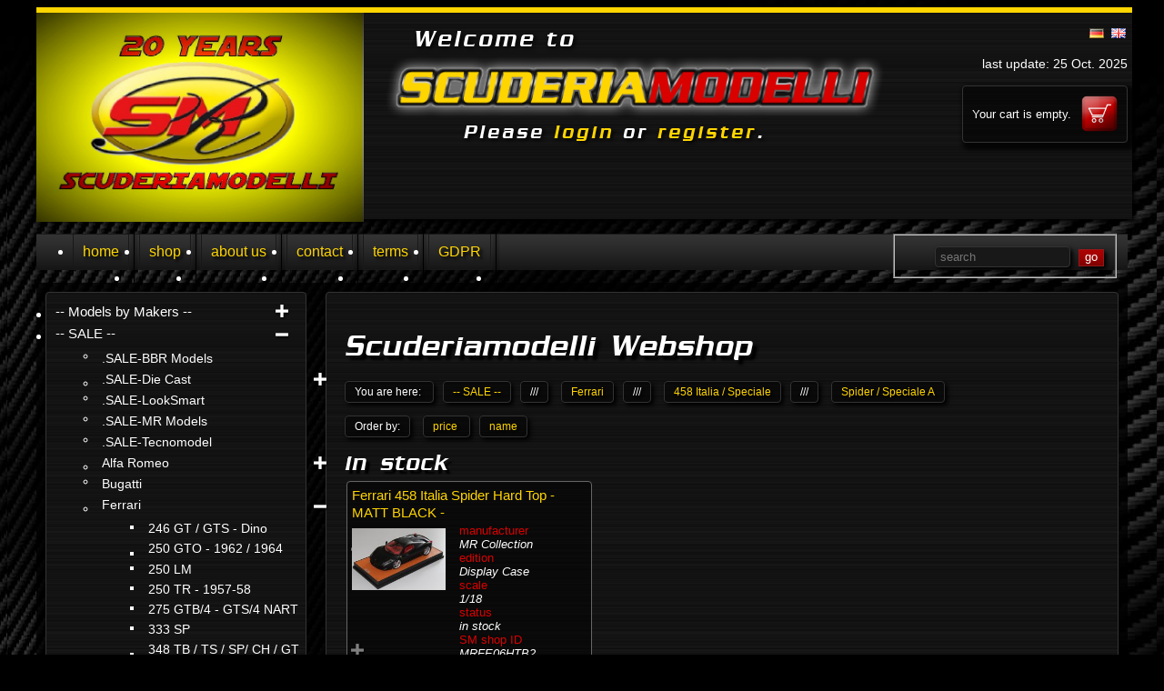

--- FILE ---
content_type: text/html
request_url: http://scuderiamodelli.eu/webshop.php?category=230~Spider%20/%20Speciale%20A
body_size: 12572
content:
<!DOCTYPE html>
<html lang="en">
	<head>
		<meta http-equiv="content-type" content="text/html; charset=utf-8" />
		<meta name="expires" content="Saturday, 01 Nov 2025 00:00:00 GMT" />
		<title>-- SALE -- / Ferrari / 458 Italia / Speciale / Spider / Speciale A - Scuderiamodelli by Robert</title>
		<meta name="keywords" content="" />
		<meta name="description" content="Array" />
		<meta name="robots" content="index, follow" />
		<link rel="shortcut icon" href="./images/sitelogo.png" />
		<script src="https://ajax.googleapis.com/ajax/libs/jquery/3.3.1/jquery.min.js"></script>
<!--	<script type="text/javascript" src="./javascript/jQuery_1-6-4.js"></script> -->
		<script type="text/javascript" src="./javascript/jquery.prettyPhoto.js"></script>
		<script type="text/javascript" src="./javascript/jQuery.equalHeights.js"></script>
		<script type="text/javascript" src="./javascript/jquery.alerts.js"></script>
		<script type="text/javascript" src="./javascript/jquery.blockUI.js"></script>
		<script type="text/javascript" src="./javascript/navigation.js"></script>		<!-- http://mlamenu.blogspot.com/ -->
				<link rel="stylesheet" href="http://yui.yahooapis.com/3.4.1/build/cssreset/cssreset-min.css" type="text/css" media="screen, print" />
<!--		<link rel="stylesheet" href="http://localhost/scuderiamodelli/styles/yahoo_css_reset_3-4-1.css" type="text/css" media="screen, print" /> -->
		<link rel="stylesheet" href="./styles/style.basics.css" type="text/css" media="screen, print" />
		<link rel="stylesheet" href="./styles/style.webshop.css" type="text/css" media="screen, print" />
		<link rel="stylesheet" href="./styles/jquery.alerts.css" type="text/css" media="screen, print" />
		<link rel="stylesheet" href="./styles/prettyPhoto.css" type="text/css" media="screen, print" />
		<!-- Google tag (gtag.js) -->
		<script async src="https://www.googletagmanager.com/gtag/js?id=G-PD8JEKZF6F"></script>
		<script>
			window.dataLayer = window.dataLayer || [];
			function gtag(){dataLayer.push(arguments);}
			gtag('js', new Date());

			gtag('config', 'G-PD8JEKZF6F');
		</script>
		<script type="text/javascript">
			//<![CDATA[
				$(document).ready( function() {
					$("input[type=text]").focus ( function(){
						if( this.value == this.defaultValue ){
							this.select();
						}
					});
				});
				
				function changePix( id ){
					if ( id !== 999 ){
						$.ajax({
							url:"http://scuderiamodelli.eu/images/" + id + ".jpg",
							type:"HEAD",
							error: function(){
								$("#make_photos").attr("src", "./images/999.jpg");
							},
							success: function(){
								$("#make_photos").attr("src", "./images/" + id + ".jpg?v=748");
							}
						});
					}
					else {
						$("#make_photos").attr("src", "./images/999.jpg");
					}
				}
				
/* 				$(document).ready(function(){
					$('#img_selector li a').hover(
						function(){
							var imgTitle = './images/' + $(this).attr('title') + '.jpg';
							$.ajax({
								url: imgTitle,
								type:'HEAD',
								error: function(){
									$('#make_photos').attr('src', './images/0.png');
								},
								success: function(){
									$('#make_photos').attr('src', imgTitle);
								}
							});
						}
					);
				}); */
				
				function equalizer (){
					$(function(){ $('#footer-column-row').equalHeights(); });
				}
				
				function crResize (){
					function oc(a) {
						var o = {};
						for ( var i=0;i<a.length;i++ ){
							o[a[i]]='';
						}
					  return o;
					}
					var from = location.pathname.lastIndexOf('/') + 1;
					var page = ( location.pathname.substr( from ));
					if ( page in oc ([ 'contact.php', 'terms.php', 'cart.php', 'search.php', 'registration.php', 'payment-delivery.php' ])){
						$("#content-right").css({ "width":"98.5%", "padding":"10px", "float":"left" });
						$("#content-right h1").css({ "margin-left":"20px" });
						$("#content-right h2").css({ "margin-left":"20px" });
						$("#content-right p").css({ "margin-left":"20px" });
						$("#content-right .btn-red").css({ "margin":"0px 20px" });
					}
					else {
						var cw = $('#content').width();
						var navw = $('#content-left').width();
						var neww = cw - navw - 75;
						// alert ( cw + ' - ' + navw + ' = ' + neww );
						$('#content-right').css( 'width', neww );
					}
				};
				
				$(document).ready(function(){
					crResize();
					equalizer ()
				});
				
				$(window).resize(function(){
					crResize();
					equalizer ()
				}); 

				function initPP(){
					$("a[rel^='prettyPhoto']").prettyPhoto({
						animation_speed: 'normal', /* fast/slow/normal */
						slideshow: 2500, /* false OR interval time in ms */
						autoplay_slideshow: false, /* true/false */
						opacity: 0.85, /* Value between 0 and 1 */
						show_title: true, /* true/false */
						allow_resize: true, /* Resize the photos bigger than viewport. true/false */
						default_width: 500,
						default_height: 333,
						counter_separator_label: '/', /* The separator for the gallery counter 1 "of" 2 */
						theme: 'light_rounded', /* pp_default / light_rounded / dark_rounded / light_square / dark_square / facebook */
						horizontal_padding: 20, /* The padding on each side of the picture */
						hideflash: false, /* Hides all the flash object on a page, set to TRUE if flash appears over prettyPhoto */
						wmode: 'opaque', /* Set the flash wmode attribute */
						autoplay: true, /* Automatically start videos: True/False */
						modal: false, /* If set to true, only the close button will close the window */
						deeplinking: false, /* Allow prettyPhoto to update the url to enable deeplinking. */
						overlay_gallery: true, /* If set to true, a gallery will overlay the fullscreen image on mouse over */
						keyboard_shortcuts: true, /* Set to false if you open forms inside prettyPhoto */
						changepicturecallback: function(){}, /* Called everytime an item is shown/changed */
						callback: function(){}, /* Called when prettyPhoto is closed */
						ie6_fallback: true
					});
				};

				$(document).ready(function(){
					initPP();
				});

				function cartInfo(){
					$('#cartinfo').load('cart.php?do=info');
				};
				
				function updateCart( todo, pID ){
					var from = location.pathname.lastIndexOf('/') + 1;
					var page = ( location.pathname.substr( from ));

					function updC ( todo, pID, page ){
						$.post ( "cart.php", { todo: todo, id: pID }, function( resp ){
//							jAlert ( resp,  "Shopping Cart updated", function(){
								$.unblockUI();
								if ( page == "cart.php" ){
									location.reload();
								}
//									initPP();
//							});
							cartInfo();
						});
					}
					
/*					function updC ( todo, pID, page ){
						$("#cartinfo").load( "./cart.php", {id: pID, todo: todo}, function(){
							var mess = $("#cart").html();
							jAlert ( mess, "Shopping Cart updated", function(){
								$.unblockUI();
								if ( page = "cart.php" ){
									initPP();
								}
							});
						});
					};*/

					if ( todo != 'empty' ){
							$.blockUI({ message: null, fadeIn: 500, fadeOut: 250, opacity: 0.1 });
						updC ( todo, pID, page );
					}
					else {
						jConfirm ( 'Are you sure?', 'Emptiing shopping cart', function( r ){
							if ( r == true ){
								$.blockUI({ message: null, fadeIn: 500, fadeOut: 250, opacity: 0.1 });
								updC ( todo, pID, page );
								cartinfo();
							}
						});
					}
/*					jAlert ( 'something' );*/
					cartinfo();
				};
				
				$(document).ready(function(){
					cartInfo();
					initPP();
				});
				
				$("input[type=text]").focus(function(){
					this.select();
				});

				function placeBid( shopID, prod, price ){
					function rBid ( answer ){
						$.unblockUI();
						jAlert ( answer, "Response for your Bid" );
					}
					jPrompt('Do you want to get this ' + prod + ' for less than ' + price + '&euro;? Then place an offer:', price, 'Place an Offer', function( r ) {
						if( r ){
							$.blockUI({ message: null, fadeIn: 500, fadeOut: 100, opacity: 0.1 });
							$.get('bids.php?shop_id=' + shopID + '&bid=' + r, rBid );
						}
						else {
						};
					});
				};
				
				$(document).ready(function() {
					var scrollingDiv = $("#testbox");
					$(window).scroll(function(){			
						scrollingDiv
							.stop()
							.animate({"marginTop": ($(window).scrollTop() ) + "px"}, 2500 );			
					});
				});
				
				function idea(){
					var from = location.pathname.lastIndexOf('/') + 1;
					var hol = ( location.pathname.substr( from ));
					jPrompt('Share us your idea about ' + hol + ':', 'type here', 'Message to Scuderiamodelli', function( idea ) {
						if( idea ){
							$.post("ideas.php", {
								hol: hol,
								mit: idea
							}, function( resp ){
								jAlert ( resp, 'Message to Scuderiamodelli' );
							});
						}
					});
				}
				
				//]]>
		</script>
			</head>
	<body>
<!--		<div id="testbox">
			<input type="button" value="old website with more products" class="button-submit" onclick="jAlert('We are currently uploading thousands of products to this new homepage. Please <a href=\'http://www.scuderiamodelli.com\'>click here</a> to visit our old website with tons of more products.', 'Go to old website' );" /> 
		</div> -->
		<div id="page">
			<div id="header">
				<div id="headline-left"><a href="./" title="Homepage of Scuderiamodelli"><img src="./images/scuderiamodelli_logo.png" alt="" /></a></div>
				<div id="headline-middle">
					<div id="welcome">Welcome to</div>
					<div id="logotext"><img src="./images/scuderiamodelli_headline.png" alt="Scuderiamodelli" title="Scuderiamodelli" /></div>
					<div id="login">Please <a title="click here to log in to Scuderiamodelli" href="./login.php">login</a> or <a title="click here to register to Scuderiamodelli" href="./registration.php">register</a>.</div>
				</div>
				<div id="headline-right">
					<div id="flags">
						<a href="chLang.php?lang=de" title="Deutsch"><img src="./images/flag_de.png" alt="" /></a>
						<a href="chLang.php?lang=en" title="English"><img src="./images/flag_gb.png" alt="" /></a>
						<div class="clear"></div>
					</div>
					<div id="lastupdate">last update: 
						25 Oct. 2025					</div>
					<div id="cart"><div id="cartinfo"></div><a href="cart.php"><img src="./images/cart.png" alt="your shopping cart" /></a><div class="clear"></div></div>
				</div>
				<div class="clear"></div>
			</div>
			<div class="clear"></div>
			
<div id="menu-main">
<ul>
	<li class="main-menu-item"><a href="index.php" title="Start page of Scuderiamodelli">home</a></li>
	<li class="main-menu-divider"><img src="./images/menu-main-divider.png" alt="divider1" /></li>
	<li class="main-menu-item"><a href="webshop.php" title="Shopping for models, gifts, fan articles and more">shop</a></li>
	<li class="main-menu-divider"><img src="./images/menu-main-divider.png" alt="divider2" /></li>
	<li class="main-menu-item"><a href="about_us.php" title="A few word about Scuderiamodelli">about us</a></li>
	<li class="main-menu-divider"><img src="./images/menu-main-divider.png" alt="divider3" /></li>
	<li class="main-menu-item"><a href="contact.php" title="Postal address, phone numbers, online contact form to Scuderiamodelli">contact</a></li>
	<li class="main-menu-divider"><img src="./images/menu-main-divider.png" alt="divider4" /></li>
	<li class="main-menu-item"><a href="terms.php" title="Necessary legal stuff">terms</a></li>
	<li class="main-menu-divider"><img src="./images/menu-main-divider.png" alt="divider5" /></li>
	<li class="main-menu-item"><a href="gdpr.php" title="Personal data protection">GDPR</a></li>
	<li class="main-menu-divider"><img src="./images/menu-main-divider.png" alt="divider6" /></li>
</ul>
<form id="searchbox-header" action="search.php" method="get">
					<fieldset>
						<input id="search-header-textbox" type="text" name="search_text" placeholder="search" />
						<input id="search-header-submit" type="submit" value="go" />
					</fieldset>
				</form>
</div>			<div class="clear"></div>
			<div id="content">
				<div id="content-left">
<ul id="nav"><li><a href="./webshop.php?category=371~--%20Models%20by%20Makers%20--">-- Models by Makers --</a>
<ul>
<li><a href="./webshop.php?category=321~AUTOart">AUTOart</a></li>
<li><a href="./webshop.php?category=326~BBR%20Models">BBR Models</a>
<ul>
<li><a href="./webshop.php?category=329~BBR%20Blue%20Moon">BBR Blue Moon</a></li>
<li><a href="./webshop.php?category=325~LookSmart">LookSmart</a></li>
</ul>
</li>
<li><a href="./webshop.php?category=318~CMC">CMC</a></li>
<li><a href="./webshop.php?category=342~CMR">CMR</a></li>
<li><a href="./webshop.php?category=333~FrontiArt%20Model">FrontiArt Model</a></li>
<li><a href="./webshop.php?category=356~FuelMe">FuelMe</a></li>
<li><a href="./webshop.php?category=350~GP%20Replica">GP Replica</a></li>
<li><a href="./webshop.php?category=344~GT%20Spirit">GT Spirit</a></li>
<li><a href="./webshop.php?category=324~HotWheels%20-%20ELITE">HotWheels - ELITE</a></li>
<li><a href="./webshop.php?category=349~KK%20Scale">KK Scale</a></li>
<li><a href="./webshop.php?category=322~Kyosho">Kyosho</a></li>
<li><a href="./webshop.php?category=368~LCD%20Models">LCD Models</a></li>
<li><a href="./webshop.php?category=352~Laudoracing%20Model">Laudoracing Model</a></li>
<li><a href="./webshop.php?category=327~MR%20Collection">MR Collection</a></li>
<li><a href="./webshop.php?category=348~Matrix">Matrix</a></li>
<li><a href="./webshop.php?category=319~Pocher">Pocher</a></li>
<li><a href="./webshop.php?category=192~Spark">Spark</a>
<ul>
<li><a href="./webshop.php?category=193~BBR%20Models">BBR Models</a></li>
</ul>
</li>
<li><a href="./webshop.php?category=320~Tecnomodel">Tecnomodel</a></li>
<li><a href="./webshop.php?category=330~Top%20Marques">Top Marques</a></li>
</ul>
</li>
<li><a href="./webshop.php?category=183~--%20SALE%20--">-- SALE --</a>
<ul>
<li><a href="./webshop.php?category=336~.SALE-BBR%20Models">.SALE-BBR Models</a></li>
<li><a href="./webshop.php?category=185~.SALE-Die%20Cast">.SALE-Die Cast</a>
<ul>
<li><a href="./webshop.php?category=291~Accesoires%20and%20More">Accesoires and More</a></li>
<li><a href="./webshop.php?category=290~Special">Special</a></li>
<li><a href="./webshop.php?category=289~Standard">Standard</a></li>
</ul>
</li>
<li><a href="./webshop.php?category=306~.SALE-LookSmart">.SALE-LookSmart</a></li>
<li><a href="./webshop.php?category=337~.SALE-MR%20Models">.SALE-MR Models</a></li>
<li><a href="./webshop.php?category=338~.SALE-Tecnomodel">.SALE-Tecnomodel</a></li>
<li><a href="./webshop.php?category=14~Alfa%20Romeo">Alfa Romeo</a>
<ul>
<li><a href="./webshop.php?category=210~Road%20Car">Road Car</a></li>
</ul>
</li>
<li><a href="./webshop.php?category=180~Bugatti">Bugatti</a></li>
<li><a href="./webshop.php?category=4~Ferrari">Ferrari</a>
<ul>
<li><a href="./webshop.php?category=60~246%20GT%20/%20GTS%20-%20Dino">246 GT / GTS - Dino</a></li>
<li><a href="./webshop.php?category=67~250%20GTO%20-%201962%20/%201964">250 GTO - 1962 / 1964</a>
<ul>
<li><a href="./webshop.php?category=68~Road%20Car%20Version">Road Car Version</a></li>
</ul>
</li>
<li><a href="./webshop.php?category=70~250%20LM">250 LM</a></li>
<li><a href="./webshop.php?category=74~250%20TR%20-%201957-58">250 TR - 1957-58</a></li>
<li><a href="./webshop.php?category=78~275%20GTB/4%20-%20GTS/4%20NART">275 GTB/4 - GTS/4 NART</a></li>
<li><a href="./webshop.php?category=85~333%20SP">333 SP</a></li>
<li><a href="./webshop.php?category=87~348%20TB%20/%20TS%20/%20SP/%20CH%20/%20GT">348 TB / TS / SP/ CH / GT</a>
<ul>
<li><a href="./webshop.php?category=88~Berlinetta%20/%20Coupe">Berlinetta / Coupe</a></li>
<li><a href="./webshop.php?category=89~Challenge%20/%20GT">Challenge / GT</a></li>
</ul>
</li>
<li><a href="./webshop.php?category=94~355%20TB%20/%20GTS%20/%20SP%20/%20CH%20/%20GT">355 TB / GTS / SP / CH / GT</a>
<ul>
<li><a href="./webshop.php?category=95~Berlinetta%20/%20Coupe">Berlinetta / Coupe</a></li>
</ul>
</li>
<li><a href="./webshop.php?category=100~360%20/%20F360%20Modena">360 / F360 Modena</a>
<ul>
<li><a href="./webshop.php?category=102~Challenge%20/%20GT">Challenge / GT</a></li>
</ul>
</li>
<li><a href="./webshop.php?category=106~365%20Daytona%201966%20-%201969%20-%201974">365 Daytona 1966 - 1969 - 1974</a></li>
<li><a href="./webshop.php?category=110~375%20MM">375 MM</a></li>
<li><a href="./webshop.php?category=113~430%20/%20F430">430 / F430</a>
<ul>
<li><a href="./webshop.php?category=115~Challenge%20/%20GT">Challenge / GT</a></li>
</ul>
</li>
<li><a href="./webshop.php?category=118~456%20GT%20/%20456%20M">456 GT / 456 M</a></li>
<li><a href="./webshop.php?category=51~458%20Italia%20/%20Speciale">458 Italia / Speciale</a>
<ul>
<li><a href="./webshop.php?category=52~Belinetta%20/%20Coupe%20/%20Speciale%20/%20A">Belinetta / Coupe / Speciale / A</a></li>
<li><a href="./webshop.php?category=53~Challenge%20/%20GT">Challenge / GT</a></li>
<li><a href="./webshop.php?category=230~Spider%20/%20Speciale%20A" class="current">Spider / Speciale A</a></li>
</ul>
</li>
<li><a href="./webshop.php?category=119~512%20BB%20/%20GTX%20/%20LM%20/%20M%20/%20S%20/%20TR">512 BB / GTX / LM / M / S / TR</a>
<ul>
<li><a href="./webshop.php?category=122~512%20M%20/%20512%20TR%20/%20512%20S%20Pininfarina">512 M / 512 TR / 512 S Pininfarina</a></li>
</ul>
</li>
<li><a href="./webshop.php?category=125~550%20/%20575">550 / 575</a>
<ul>
<li><a href="./webshop.php?category=127~550%20Barchetta">550 Barchetta</a></li>
<li><a href="./webshop.php?category=218~575%20GT%20/%20GTC">575 GT / GTC</a></li>
<li><a href="./webshop.php?category=130~575%20GTZ%20Zagato">575 GTZ Zagato</a></li>
</ul>
</li>
<li><a href="./webshop.php?category=134~599%20GTB%20/%20GTO%20/%20SA%20/%20XX">599 GTB / GTO / SA / XX</a>
<ul>
<li><a href="./webshop.php?category=135~599%20GTB%20Fiorano">599 GTB Fiorano</a></li>
<li><a href="./webshop.php?category=136~599%20GTO">599 GTO</a></li>
<li><a href="./webshop.php?category=137~599%20XX%20/%20EVO">599 XX / EVO</a></li>
</ul>
</li>
<li><a href="./webshop.php?category=138~612%20Scaglietti">612 Scaglietti</a></li>
<li><a href="./webshop.php?category=141~California%20V8%20/%20T">California V8 / T</a></li>
<li><a href="./webshop.php?category=273~F12%20Berlinetta">F12 Berlinetta</a></li>
<li><a href="./webshop.php?category=153~F50">F50</a>
<ul>
<li><a href="./webshop.php?category=154~F50%20-%20Spider%20/%20Hard-Top">F50 - Spider / Hard-Top</a></li>
</ul>
</li>
<li><a href="./webshop.php?category=184~FF%20-%20Ferrari%20Four">FF - Ferrari Four</a></li>
<li><a href="./webshop.php?category=161~Testarossa">Testarossa</a></li>
</ul>
</li>
<li><a href="./webshop.php?category=182~Fiat">Fiat</a></li>
<li><a href="./webshop.php?category=12~Lamborghini">Lamborghini</a>
<ul>
<li><a href="./webshop.php?category=281~Aventador%20%20J">Aventador  J</a></li>
<li><a href="./webshop.php?category=198~Aventador%20LP700-4%20-%20LP720-4">Aventador LP700-4 - LP720-4</a></li>
<li><a href="./webshop.php?category=285~Aventador%20Roadster%20700-4%20/%20720-4">Aventador Roadster 700-4 / 720-4</a></li>
<li><a href="./webshop.php?category=313~Huracán">Huracán</a></li>
<li><a href="./webshop.php?category=199~Murciélago">Murciélago</a></li>
<li><a href="./webshop.php?category=201~Reventón">Reventón</a></li>
</ul>
</li>
<li><a href="./webshop.php?category=3~Maserati">Maserati</a></li>
<li><a href="./webshop.php?category=274~McLaren">McLaren</a></li>
<li><a href="./webshop.php?category=13~Pagani">Pagani</a></li>
</ul>
</li>
<li><a href="./webshop.php?category=359~...Merchandise%20-%20FERRARI">...Merchandise - FERRARI</a></li>
<li><a href="./webshop.php?category=10~...NEW">...NEW</a></li>
<li><a href="./webshop.php?category=1~..Accesories">..Accesories</a>
<ul>
<li><a href="./webshop.php?category=19~Books">Books</a></li>
<li><a href="./webshop.php?category=17~Clothing%20">Clothing </a></li>
<li><a href="./webshop.php?category=15~Collectibles">Collectibles</a></li>
<li><a href="./webshop.php?category=16~Gift%20Ideas">Gift Ideas</a></li>
<li><a href="./webshop.php?category=18~Leather%20articles">Leather articles</a></li>
</ul>
</li>
<li><a href="./webshop.php?category=354~..SCALE%201/43">..SCALE 1/43</a></li>
<li><a href="./webshop.php?category=2~Decals,%20Stickers">Decals, Stickers</a>
<ul>
<li><a href="./webshop.php?category=22~Ferrari">Ferrari</a>
<ul>
<li><a href="./webshop.php?category=47~125%20S">125 S</a></li>
<li><a href="./webshop.php?category=26~250%20GTO%20-%201/24,20,18,12">250 GTO - 1/24,20,18,12</a></li>
<li><a href="./webshop.php?category=27~250%20LM%20/%20275%20P">250 LM / 275 P</a></li>
<li><a href="./webshop.php?category=31~312%20PB">312 PB</a></li>
<li><a href="./webshop.php?category=35~355%20Challenge%20/%20GT">355 Challenge / GT</a></li>
<li><a href="./webshop.php?category=36~360%20Challenge%20/%20GT">360 Challenge / GT</a></li>
<li><a href="./webshop.php?category=37~430%20Challenge%20/%20GT">430 Challenge / GT</a></li>
<li><a href="./webshop.php?category=38~458%20Challenge%20/%20GT">458 Challenge / GT</a></li>
<li><a href="./webshop.php?category=42~550%20&%20575%20GT%20/%20GTC%20/%20LM">550 & 575 GT / GTC / LM</a></li>
<li><a href="./webshop.php?category=191~Universal">Universal</a></li>
</ul>
</li>
<li><a href="./webshop.php?category=48~Universal">Universal</a></li>
</ul>
</li>
<li><a href="./webshop.php?category=335~Display%20Case">Display Case</a></li>
<li><a href="./webshop.php?category=5~Formula%201">Formula 1</a>
<ul>
<li><a href="./webshop.php?category=163~F1%20-%20Kit,%20Transkit%20&%20Parts">F1 - Kit, Transkit & Parts</a></li>
</ul>
</li>
<li><a href="./webshop.php?category=6~KIT,Transkit,%20Parts">KIT,Transkit, Parts</a>
<ul>
<li><a href="./webshop.php?category=186~KIT%20-%20Alfa">KIT - Alfa</a></li>
<li><a href="./webshop.php?category=188~KIT%20-%20Ferrari">KIT - Ferrari</a>
<ul>
<li><a href="./webshop.php?category=245~330%20P4%20/%20412%20P">330 P4 / 412 P</a></li>
<li><a href="./webshop.php?category=216~348%20/%20355">348 / 355</a></li>
<li><a href="./webshop.php?category=226~360">360</a></li>
<li><a href="./webshop.php?category=246~365%20P%20/%20Daytona">365 P / Daytona</a></li>
<li><a href="./webshop.php?category=204~430">430</a></li>
<li><a href="./webshop.php?category=235~550%20/%20575%20-%20GT%20/%20GTC">550 / 575 - GT / GTC</a></li>
<li><a href="./webshop.php?category=238~F40">F40</a></li>
<li><a href="./webshop.php?category=267~Mythos%20Spider%20/%20Coupe">Mythos Spider / Coupe</a></li>
</ul>
</li>
<li><a href="./webshop.php?category=187~KIT%20-%20Maserati">KIT - Maserati</a></li>
<li><a href="./webshop.php?category=241~Universal%20Parts">Universal Parts</a>
<ul>
<li><a href="./webshop.php?category=266~Bonnet%20holding%20hooks">Bonnet holding hooks</a></li>
<li><a href="./webshop.php?category=248~Brake%20Disks">Brake Disks</a></li>
<li><a href="./webshop.php?category=263~Display%20Case">Display Case</a></li>
<li><a href="./webshop.php?category=242~Exhauts">Exhauts</a></li>
<li><a href="./webshop.php?category=250~Grille">Grille</a></li>
<li><a href="./webshop.php?category=284~Leather">Leather</a></li>
<li><a href="./webshop.php?category=249~Lights">Lights</a>
<ul>
<li><a href="./webshop.php?category=255~Fog%20/%20Indicators">Fog / Indicators</a></li>
<li><a href="./webshop.php?category=254~Halogen%20Type">Halogen Type</a></li>
<li><a href="./webshop.php?category=253~Modern%20Typ">Modern Typ</a></li>
<li><a href="./webshop.php?category=252~Old%20Typ">Old Typ</a></li>
</ul>
</li>
<li><a href="./webshop.php?category=258~Mirrors">Mirrors</a></li>
<li><a href="./webshop.php?category=251~Photoetches">Photoetches</a></li>
<li><a href="./webshop.php?category=262~Roll%20cage">Roll cage</a></li>
<li><a href="./webshop.php?category=256~Safety%20Belt">Safety Belt</a></li>
<li><a href="./webshop.php?category=257~Seats">Seats</a></li>
<li><a href="./webshop.php?category=261~Steering%20Wheels">Steering Wheels</a></li>
<li><a href="./webshop.php?category=270~Tools">Tools</a></li>
<li><a href="./webshop.php?category=264~Windscreen%20Wiper">Windscreen Wiper</a></li>
</ul>
</li>
</ul>
</li>
<li><a href="./webshop.php?category=345~Liberty%20Walk">Liberty Walk</a></li>
<li><a href="./webshop.php?category=309~Mansory%20Collection">Mansory Collection</a></li>
<li><a href="./webshop.php?category=315~Pink%20Collection">Pink Collection</a></li>
<li><a href="./webshop.php?category=7~Tuning%20Garage">Tuning Garage</a></li>
<li><a href="./webshop.php?category=375~Weine%20/%20Wines">Weine / Wines</a></li>
<li><a href="./webshop.php?category=9~Wheels%20Studio">Wheels Studio</a>
<ul>
<li><a href="./webshop.php?category=177~Tires%201/12%20-%201/8">Tires 1/12 - 1/8</a></li>
<li><a href="./webshop.php?category=176~Tires%201/18">Tires 1/18</a></li>
<li><a href="./webshop.php?category=174~Wheels%201/12">Wheels 1/12</a></li>
<li><a href="./webshop.php?category=173~Wheels%201/18">Wheels 1/18</a></li>
<li><a href="./webshop.php?category=172~Wire%20Wheels%201/18">Wire Wheels 1/18</a></li>
</ul>
</li>
<div style="clear: both;"></div></ul></div><div id="content-right"><h1>Scuderiamodelli Webshop</h1><div class="bcMenu"><div id="bcMenu"><span class="bcItem pass">You are here: </span>
<span class="bcItem"><a href="./webshop.php?category=183">-- SALE --</a></span><span class="bcItem pass">///</span>
<span class="bcItem"><a href="./webshop.php?category=4">Ferrari</a></span><span class="bcItem pass">///</span>
<span class="bcItem"><a href="./webshop.php?category=51">458 Italia / Speciale</a></span><span class="bcItem pass">///</span>
<span class="bcItem"><a href="./webshop.php?category=230">Spider / Speciale A</a></span></div></div><div class="bcMenu"><span class="bcItem pass">Order by:</span>
		<span class="bcItem"><a href="./webshop.php?order=price&amp;dir=asc">price </a></span>
		<span class="bcItem"><a href="./webshop.php?order=product&amp;dir=asc">name </a></span></div><div id="shopping"><h2>in stock</h2><div class="pWrap" style="position: relative;"><h3><a href="./product.php?shop_id=MRFE06HTB2~ferrari%20458%20italia%20spider%20hard%20top%20-%20matt%20black%20-">Ferrari 458 Italia Spider Hard Top - MATT BLACK -</a></h3><a href="./product.php?shop_id=MRFE06HTB2~ferrari%20458%20italia%20spider%20hard%20top%20-%20matt%20black%20-"><img src="./admin/pictures/MRFE06HTB2/200_MRFE06HTB2_1397298118_280.jpg" alt="Ferrari 458 Italia Spider Hard Top - MATT BLACK - [in stock]" class="prodPhoto" /></a>
	<div class="pInfo">
	<span class="promo-what">manufacturer</span>
	<span class="promo-that">MR Collection</span>
	<span class="promo-what">edition</span>
	<span class="promo-that">Display Case</span>
	<span class="promo-what">scale</span>
	<span class="promo-that">1/18</span>
	<span class="promo-what">status</span>
	<span class="promo-that">in stock</span>
	<span class="promo-what">SM shop ID</span>
	<span class="promo-that">MRFE06HTB2</span>
	<span class="promo-what">price</span>
	<span class="promo-that"><span class="promo-that">&euro; 349.00</span><br /></span>
	</div>
	<div style="display: block; clear: both;">
		
	<img class="btn-red" src="./images/cart-mini.png" onclick="updateCart( 'add', 'MRFE06HTB2')" style="border: none; padding: 0; width: 40px; margin: 0 30px 5px 0; float: right;" />
	</div></div><h2>sold out</h2><div class="pWrap" style="position: relative;"><h3><a href="./product.php?shop_id=MRFE06BAR~as-ferrari%20458%20italia%20spider%20-%20orange%20atomic%20-">AS-Ferrari 458 Italia Spider - ORANGE ATOMIC -</a></h3><a href="./product.php?shop_id=MRFE06BAR~as-ferrari%20458%20italia%20spider%20-%20orange%20atomic%20-"><img src="./admin/pictures/MRFE06BAR/200_MRFE06BAR_1397297085_975.jpg" alt="AS-Ferrari 458 Italia Spider - ORANGE ATOMIC - [sold out]" class="prodPhoto" /></a>
	<div class="pInfo">
	<span class="promo-what">manufacturer</span>
	<span class="promo-that">MR Collection</span>
	<span class="promo-what">edition</span>
	<span class="promo-that">Special</span>
	<span class="promo-what">scale</span>
	<span class="promo-that">1/18</span>
	<span class="promo-what">status</span>
	<span class="promo-that">sold out</span>
	<span class="promo-what">SM shop ID</span>
	<span class="promo-that">MRFE06BAR</span>
	</div></div><div class="pWrap" style="position: relative;"><h3><a href="./product.php?shop_id=BBR458S-NS~ferrari%20458%20italia%20spider%20-%20black%20metallic%20-">Ferrari 458 Italia Spider - BLACK METALLIC -</a></h3><a href="./product.php?shop_id=BBR458S-NS~ferrari%20458%20italia%20spider%20-%20black%20metallic%20-"><img src="./admin/pictures/BBR458S-NS/200_BBR458S-NS_1397299422_911.jpg" alt="Ferrari 458 Italia Spider - BLACK METALLIC - [sold out]" class="prodPhoto" /></a>
	<div class="pInfo">
	<span class="promo-what">manufacturer</span>
	<span class="promo-that">BBR Models</span>
	<span class="promo-what">edition</span>
	<span class="promo-that">Standard</span>
	<span class="promo-what">scale</span>
	<span class="promo-that">1/18</span>
	<span class="promo-what">status</span>
	<span class="promo-that">sold out</span>
	<span class="promo-what">SM shop ID</span>
	<span class="promo-that">BBR458S-NS</span>
	</div></div><div class="pWrap" style="position: relative;"><h3><a href="./product.php?shop_id=MRFE06SE~ferrari%20458%20italia%20spider%20-%20f1%20red%20-%20leather%20base%20/%20signatur">Ferrari 458 Italia Spider - F1 RED - LEATHER BASE / SIGNATUR</a></h3><a href="./product.php?shop_id=MRFE06SE~ferrari%20458%20italia%20spider%20-%20f1%20red%20-%20leather%20base%20/%20signatur"><img src="./admin/pictures/MRFE06SE/200_MRFE06SE_1435514135_949.jpg" alt="Ferrari 458 Italia Spider - F1 RED - LEATHER BASE / SIGNATUR [sold out]" class="prodPhoto" /></a>
	<div class="pInfo">
	<span class="promo-what">manufacturer</span>
	<span class="promo-that">MR Collection</span>
	<span class="promo-what">edition</span>
	<span class="promo-that">Special</span>
	<span class="promo-what">scale</span>
	<span class="promo-that">1/18</span>
	<span class="promo-what">status</span>
	<span class="promo-that">sold out</span>
	<span class="promo-what">SM shop ID</span>
	<span class="promo-that">MRFE06SE</span>
	</div></div><div class="pWrap" style="position: relative;"><h3><a href="./product.php?shop_id=MRFE06E~ferrari%20458%20italia%20spider%20-%20fuji%20white%20-">Ferrari 458 Italia Spider - FUJI WHITE -</a></h3><a href="./product.php?shop_id=MRFE06E~ferrari%20458%20italia%20spider%20-%20fuji%20white%20-"><img src="./admin/pictures/MRFE06E/200_MRFE06E_1397297023_671.jpg" alt="Ferrari 458 Italia Spider - FUJI WHITE - [sold out]" class="prodPhoto" /></a>
	<div class="pInfo">
	<span class="promo-what">manufacturer</span>
	<span class="promo-that">MR Collection</span>
	<span class="promo-what">edition</span>
	<span class="promo-that">Standard</span>
	<span class="promo-what">scale</span>
	<span class="promo-that">1/18</span>
	<span class="promo-what">status</span>
	<span class="promo-that">sold out</span>
	<span class="promo-what">SM shop ID</span>
	<span class="promo-that">MRFE06E</span>
	</div></div><div class="pWrap" style="position: relative;"><h3><a href="./product.php?shop_id=BBR458S-GT~ferrari%20458%20italia%20spider%20-%20giallo%20tristrato%20-">Ferrari 458 Italia Spider - GIALLO TRISTRATO -</a></h3><a href="./product.php?shop_id=BBR458S-GT~ferrari%20458%20italia%20spider%20-%20giallo%20tristrato%20-"><img src="./admin/pictures/BBR458S-GT/200_BBR458S-GT_1397297335_752.jpg" alt="Ferrari 458 Italia Spider - GIALLO TRISTRATO - [sold out]" class="prodPhoto" /></a>
	<div class="pInfo">
	<span class="promo-what">manufacturer</span>
	<span class="promo-that">BBR Models</span>
	<span class="promo-what">edition</span>
	<span class="promo-that">Standard</span>
	<span class="promo-what">scale</span>
	<span class="promo-that">1/18</span>
	<span class="promo-what">status</span>
	<span class="promo-that">sold out</span>
	<span class="promo-what">SM shop ID</span>
	<span class="promo-that">BBR458S-GT</span>
	</div></div><div class="pWrap" style="position: relative;"><h3><a href="./product.php?shop_id=BBR458S-R~ferrari%20458%20italia%20spider%20-%20rosso%20corsa%20-">Ferrari 458 Italia Spider - ROSSO CORSA -</a></h3><a href="./product.php?shop_id=BBR458S-R~ferrari%20458%20italia%20spider%20-%20rosso%20corsa%20-"><img src="./admin/pictures/BBR458S-R/200_BBR458S-R_1335085421_780.jpg" alt="Ferrari 458 Italia Spider - ROSSO CORSA - [sold out]" class="prodPhoto" /></a>
	<div class="pInfo">
	<span class="promo-what">manufacturer</span>
	<span class="promo-that">BBR Models</span>
	<span class="promo-what">edition</span>
	<span class="promo-that">Standard</span>
	<span class="promo-what">scale</span>
	<span class="promo-that">1/18</span>
	<span class="promo-what">status</span>
	<span class="promo-that">sold out</span>
	<span class="promo-what">SM shop ID</span>
	<span class="promo-that">BBR458S-R</span>
	</div></div><div class="pWrap" style="position: relative;"><h3><a href="./product.php?shop_id=MRFE06F~ferrari%20458%20italia%20spider%20-%20rosso%20maranello%20-">Ferrari 458 Italia Spider - ROSSO MARANELLO -</a></h3><a href="./product.php?shop_id=MRFE06F~ferrari%20458%20italia%20spider%20-%20rosso%20maranello%20-"><img src="./admin/pictures/MRFE06F/200_MRFE06F_1339524131_873.jpg" alt="Ferrari 458 Italia Spider - ROSSO MARANELLO - [sold out]" class="prodPhoto" /></a>
	<div class="pInfo">
	<span class="promo-what">manufacturer</span>
	<span class="promo-that">MR Collection</span>
	<span class="promo-what">edition</span>
	<span class="promo-that">Standard</span>
	<span class="promo-what">scale</span>
	<span class="promo-that">1/18</span>
	<span class="promo-what">status</span>
	<span class="promo-that">sold out</span>
	<span class="promo-what">SM shop ID</span>
	<span class="promo-that">MRFE06F</span>
	</div></div><div class="pWrap" style="position: relative;"><h3><a href="./product.php?shop_id=MRFE06SC1~ferrari%20458%20italia%20spider%20-%20verde%20pino%20-">Ferrari 458 Italia Spider - VERDE PINO -</a></h3><a href="./product.php?shop_id=MRFE06SC1~ferrari%20458%20italia%20spider%20-%20verde%20pino%20-"><img src="./admin/pictures/MRFE06SC1/200_MRFE06SC1_1349016734_934.jpg" alt="Ferrari 458 Italia Spider - VERDE PINO - [sold out]" class="prodPhoto" /></a>
	<div class="pInfo">
	<span class="promo-what">manufacturer</span>
	<span class="promo-that">MR Collection</span>
	<span class="promo-what">edition</span>
	<span class="promo-that">Special</span>
	<span class="promo-what">scale</span>
	<span class="promo-that">1/18</span>
	<span class="promo-what">status</span>
	<span class="promo-that">sold out</span>
	<span class="promo-what">SM shop ID</span>
	<span class="promo-that">MRFE06SC1</span>
	</div></div><div class="pWrap" style="position: relative;"><h3><a href="./product.php?shop_id=MRFE06SC1CS~ferrari%20458%20italia%20spider%20-%20verde%20pino%20-%20carbon%20signature">Ferrari 458 Italia Spider - VERDE PINO - CARBON SIGNATURE</a></h3><a href="./product.php?shop_id=MRFE06SC1CS~ferrari%20458%20italia%20spider%20-%20verde%20pino%20-%20carbon%20signature"><img src="./admin/pictures/MRFE06SC1CS/200_MRFE06SC1CS_1463412589_333.jpg" alt="Ferrari 458 Italia Spider - VERDE PINO - CARBON SIGNATURE [sold out]" class="prodPhoto" /></a>
	<div class="pInfo">
	<span class="promo-what">manufacturer</span>
	<span class="promo-that">MR Collection</span>
	<span class="promo-what">edition</span>
	<span class="promo-that">Special Luxury Editi</span>
	<span class="promo-what">scale</span>
	<span class="promo-that">1/18</span>
	<span class="promo-what">status</span>
	<span class="promo-that">sold out</span>
	<span class="promo-what">SM shop ID</span>
	<span class="promo-that">MRFE06SC1CS</span>
	</div></div><div class="pWrap" style="position: relative;"><h3><a href="./product.php?shop_id=MRFE06HTC~ferrari%20458%20italia%20spider%20hard%20top%20-%20azzurro%20monaco%20-">Ferrari 458 Italia Spider Hard Top - AZZURRO MONACO -</a></h3><a href="./product.php?shop_id=MRFE06HTC~ferrari%20458%20italia%20spider%20hard%20top%20-%20azzurro%20monaco%20-"><img src="./admin/pictures/MRFE06HTC/200_MRFE06HTC_1397298537_152.jpg" alt="Ferrari 458 Italia Spider Hard Top - AZZURRO MONACO - [sold out]" class="prodPhoto" /></a>
	<div class="pInfo">
	<span class="promo-what">manufacturer</span>
	<span class="promo-that">MR Collection</span>
	<span class="promo-what">edition</span>
	<span class="promo-that">Standard</span>
	<span class="promo-what">scale</span>
	<span class="promo-that">1/18</span>
	<span class="promo-what">status</span>
	<span class="promo-that">sold out</span>
	<span class="promo-what">SM shop ID</span>
	<span class="promo-that">MRFE06HTC</span>
	</div></div><div class="pWrap" style="position: relative;"><h3><a href="./product.php?shop_id=MRFE06HTB~ferrari%20458%20italia%20spider%20hard%20top%20-%20matt%20black%20-">Ferrari 458 Italia Spider Hard Top - MATT BLACK -</a></h3><a href="./product.php?shop_id=MRFE06HTB~ferrari%20458%20italia%20spider%20hard%20top%20-%20matt%20black%20-"><img src="./admin/pictures/MRFE06HTB/200_MRFE06HTB_1397297202_959.jpg" alt="Ferrari 458 Italia Spider Hard Top - MATT BLACK - [sold out]" class="prodPhoto" /></a>
	<div class="pInfo">
	<span class="promo-what">manufacturer</span>
	<span class="promo-that">MR Collection</span>
	<span class="promo-what">edition</span>
	<span class="promo-that">Standard</span>
	<span class="promo-what">scale</span>
	<span class="promo-that">1/18</span>
	<span class="promo-what">status</span>
	<span class="promo-that">sold out</span>
	<span class="promo-what">SM shop ID</span>
	<span class="promo-that">MRFE06HTB</span>
	</div></div><div class="pWrap" style="position: relative;"><h3><a href="./product.php?shop_id=MRFE06HTB1~ferrari%20458%20italia%20spider%20hard%20top%20-%20matt%20black%20-">Ferrari 458 Italia Spider Hard Top - MATT BLACK -</a></h3><a href="./product.php?shop_id=MRFE06HTB1~ferrari%20458%20italia%20spider%20hard%20top%20-%20matt%20black%20-"><img src="./admin/pictures/MRFE06HTB1/200_MRFE06HTB1_1397297971_902.jpg" alt="Ferrari 458 Italia Spider Hard Top - MATT BLACK - [sold out]" class="prodPhoto" /></a>
	<div class="pInfo">
	<span class="promo-what">manufacturer</span>
	<span class="promo-that">MR Collection</span>
	<span class="promo-what">edition</span>
	<span class="promo-that">Dispaly Case</span>
	<span class="promo-what">scale</span>
	<span class="promo-that">1/18</span>
	<span class="promo-what">status</span>
	<span class="promo-that">sold out</span>
	<span class="promo-what">SM shop ID</span>
	<span class="promo-that">MRFE06HTB1</span>
	</div></div><div class="pWrap" style="position: relative;"><h3><a href="./product.php?shop_id=MRFE06HTE~ferrari%20458%20italia%20spider%20hard%20top%20-%20rosso%20mugello%20-">Ferrari 458 Italia Spider Hard Top - ROSSO MUGELLO -</a></h3><a href="./product.php?shop_id=MRFE06HTE~ferrari%20458%20italia%20spider%20hard%20top%20-%20rosso%20mugello%20-"><img src="./admin/pictures/MRFE06HTE/200_MRFE06HTE_1347038651_208.jpg" alt="Ferrari 458 Italia Spider Hard Top - ROSSO MUGELLO - [sold out]" class="prodPhoto" /></a>
	<div class="pInfo">
	<span class="promo-what">manufacturer</span>
	<span class="promo-that">MR Collection</span>
	<span class="promo-what">edition</span>
	<span class="promo-that">Standard</span>
	<span class="promo-what">scale</span>
	<span class="promo-that">1/18</span>
	<span class="promo-what">status</span>
	<span class="promo-that">sold out</span>
	<span class="promo-what">SM shop ID</span>
	<span class="promo-that">MRFE06HTE</span>
	</div></div><div class="pWrap" style="position: relative;"><h3><a href="./product.php?shop_id=MRFE012AB~ferrari%20458%20speciale%20a%20-%20baby%20blue%20-">Ferrari 458 Speciale A - BABY BLUE -</a></h3><a href="./product.php?shop_id=MRFE012AB~ferrari%20458%20speciale%20a%20-%20baby%20blue%20-"><img src="./admin/pictures/MRFE012AB/200_MRFE012AB_1436032536_193.jpg" alt="Ferrari 458 Speciale A - BABY BLUE - [sold out]" class="prodPhoto" /></a>
	<div class="pInfo">
	<span class="promo-what">manufacturer</span>
	<span class="promo-that">MR Collection</span>
	<span class="promo-what">edition</span>
	<span class="promo-that">Special edition</span>
	<span class="promo-what">scale</span>
	<span class="promo-that">1/18</span>
	<span class="promo-what">status</span>
	<span class="promo-that">sold out</span>
	<span class="promo-what">SM shop ID</span>
	<span class="promo-that">MRFE012AB</span>
	</div></div><div class="pWrap" style="position: relative;"><h3><a href="./product.php?shop_id=P18102CRSC1-PIN~ferrari%20458%20speciale%20a%20-%20carbon%20hard%20top%20-%20pink%20flash%20-%20#01">Ferrari 458 Speciale A - CARBON Hard Top - PINK FLASH - #01</a></h3><a href="./product.php?shop_id=P18102CRSC1-PIN~ferrari%20458%20speciale%20a%20-%20carbon%20hard%20top%20-%20pink%20flash%20-%20#01"><img src="./admin/pictures/P18102CRSC1-PIN/200_P18102CRSC1-PIN_1428850974_330.jpg" alt="Ferrari 458 Speciale A - CARBON Hard Top - PINK FLASH - #01 [sold out]" class="prodPhoto" /></a>
	<div class="pInfo">
	<span class="promo-what">manufacturer</span>
	<span class="promo-that">BBR Models</span>
	<span class="promo-what">edition</span>
	<span class="promo-that">Special edition - Di</span>
	<span class="promo-what">scale</span>
	<span class="promo-that">1/18</span>
	<span class="promo-what">status</span>
	<span class="promo-that">sold out</span>
	<span class="promo-what">SM shop ID</span>
	<span class="promo-that">P18102CRSC1-PIN</span>
	</div></div><div class="pWrap" style="position: relative;"><h3><a href="./product.php?shop_id=BBRP18102DR~ferrari%20458%20speciale%20a%20-%20giallo%20tristratto%20-">Ferrari 458 Speciale A - GIALLO TRISTRATTO -</a></h3><a href="./product.php?shop_id=BBRP18102DR~ferrari%20458%20speciale%20a%20-%20giallo%20tristratto%20-"><img src="./admin/pictures/BBRP18102DR/200_BBRP18102DR_1414826701_721.jpg" alt="Ferrari 458 Speciale A - GIALLO TRISTRATTO - [sold out]" class="prodPhoto" /></a>
	<div class="pInfo">
	<span class="promo-what">manufacturer</span>
	<span class="promo-that">BBR Models</span>
	<span class="promo-what">edition</span>
	<span class="promo-that">Right Hand Drive</span>
	<span class="promo-what">scale</span>
	<span class="promo-that">1/18</span>
	<span class="promo-what">status</span>
	<span class="promo-that">sold out</span>
	<span class="promo-what">SM shop ID</span>
	<span class="promo-that">BBRP18102DR</span>
	</div></div><div class="pWrap" style="position: relative;"><h3><a href="./product.php?shop_id=BBRP18102V~ferrari%20458%20speciale%20a%20-%20giallo%20tristratto%20-">Ferrari 458 Speciale A - GIALLO TRISTRATTO -</a></h3><a href="./product.php?shop_id=BBRP18102V~ferrari%20458%20speciale%20a%20-%20giallo%20tristratto%20-"><img src="./admin/pictures/BBRP18102V/200_BBRP18102V_1428853737_912.jpg" alt="Ferrari 458 Speciale A - GIALLO TRISTRATTO - [sold out]" class="prodPhoto" /></a>
	<div class="pInfo">
	<span class="promo-what">manufacturer</span>
	<span class="promo-that">BBR Models</span>
	<span class="promo-what">edition</span>
	<span class="promo-that">Special Luxury Editi</span>
	<span class="promo-what">scale</span>
	<span class="promo-that">1/18</span>
	<span class="promo-what">status</span>
	<span class="promo-that">sold out</span>
	<span class="promo-what">SM shop ID</span>
	<span class="promo-that">BBRP18102V</span>
	</div></div><div class="pWrap" style="position: relative;"><h3><a href="./product.php?shop_id=BBRP18102DRV~ferrari%20458%20speciale%20a%20-%20giallo%20tristratto%20-%20rhd%20-%20#09/99">Ferrari 458 Speciale A - GIALLO TRISTRATTO - RHD - #09/99</a></h3><a href="./product.php?shop_id=BBRP18102DRV~ferrari%20458%20speciale%20a%20-%20giallo%20tristratto%20-%20rhd%20-%20#09/99"><img src="./admin/pictures/BBRP18102DRV/200_BBRP18102DRV_1575137888_262.jpg" alt="Ferrari 458 Speciale A - GIALLO TRISTRATTO - RHD - #09/99 [sold out]" class="prodPhoto" /></a>
	<div class="pInfo">
	<span class="promo-what">manufacturer</span>
	<span class="promo-that">BBR Models</span>
	<span class="promo-what">edition</span>
	<span class="promo-that">Right Hand Drive - L</span>
	<span class="promo-what">scale</span>
	<span class="promo-that">1/18</span>
	<span class="promo-what">status</span>
	<span class="promo-that">sold out</span>
	<span class="promo-what">SM shop ID</span>
	<span class="promo-that">BBRP18102DRV</span>
	</div></div><div class="pWrap" style="position: relative;"><h3><a href="./product.php?shop_id=P18102CRSC-PINK~ferrari%20458%20speciale%20a%20-%20hard%20top%20-%20pink%20flash%20-%20#01">Ferrari 458 Speciale A - Hard Top - PINK FLASH - #01</a></h3><a href="./product.php?shop_id=P18102CRSC-PINK~ferrari%20458%20speciale%20a%20-%20hard%20top%20-%20pink%20flash%20-%20#01"><img src="./admin/pictures/P18102CRSC-PINK/200_P18102CRSC-PINK_1428850583_877.jpg" alt="Ferrari 458 Speciale A - Hard Top - PINK FLASH - #01 [sold out]" class="prodPhoto" /></a>
	<div class="pInfo">
	<span class="promo-what">manufacturer</span>
	<span class="promo-that">BBR Models</span>
	<span class="promo-what">edition</span>
	<span class="promo-that">Special edition - Di</span>
	<span class="promo-what">scale</span>
	<span class="promo-that">1/18</span>
	<span class="promo-what">status</span>
	<span class="promo-that">sold out</span>
	<span class="promo-what">SM shop ID</span>
	<span class="promo-that">P18102CRSC-PINK</span>
	</div></div><div class="pWrap" style="position: relative;"><h3><a href="./product.php?shop_id=BBRP18102CRV~ferrari%20458%20speciale%20a%20-%20ht%20-%20giallo%20tristratto%20-%20#01/99">Ferrari 458 Speciale A - HT - GIALLO TRISTRATTO - #01/99</a></h3><a href="./product.php?shop_id=BBRP18102CRV~ferrari%20458%20speciale%20a%20-%20ht%20-%20giallo%20tristratto%20-%20#01/99"><img src="./admin/pictures/BBRP18102CRV/200_BBRP18102CRV_1575138012_803.jpg" alt="Ferrari 458 Speciale A - HT - GIALLO TRISTRATTO - #01/99 [sold out]" class="prodPhoto" /></a>
	<div class="pInfo">
	<span class="promo-what">manufacturer</span>
	<span class="promo-that">BBR Models</span>
	<span class="promo-what">edition</span>
	<span class="promo-that">Special Luxury Editi</span>
	<span class="promo-what">scale</span>
	<span class="promo-that">1/18</span>
	<span class="promo-what">status</span>
	<span class="promo-that">sold out</span>
	<span class="promo-what">SM shop ID</span>
	<span class="promo-that">BBRP18102CRV</span>
	</div></div><div class="pWrap" style="position: relative;"><h3><a href="./product.php?shop_id=P18102SC-BLUE~ferrari%20458%20speciale%20a%20spider%20-%20blue%20italia%20-">Ferrari 458 Speciale A Spider - BLUE ITALIA -</a></h3><a href="./product.php?shop_id=P18102SC-BLUE~ferrari%20458%20speciale%20a%20spider%20-%20blue%20italia%20-"><img src="./admin/pictures/P18102SC-BLUE/200_P18102SC-BLUE_1428850429_524.jpg" alt="Ferrari 458 Speciale A Spider - BLUE ITALIA - [sold out]" class="prodPhoto" /></a>
	<div class="pInfo">
	<span class="promo-what">manufacturer</span>
	<span class="promo-that">BBR Models</span>
	<span class="promo-what">edition</span>
	<span class="promo-that">Special edition - Di</span>
	<span class="promo-what">scale</span>
	<span class="promo-that">1/18</span>
	<span class="promo-what">status</span>
	<span class="promo-that">sold out</span>
	<span class="promo-what">SM shop ID</span>
	<span class="promo-that">P18102SC-BLUE</span>
	</div></div><div class="pWrap" style="position: relative;"><h3><a href="./product.php?shop_id=P18102SC-PINK~ferrari%20458%20speciale%20a%20spider%20-%20pink%20flash%20-">Ferrari 458 Speciale A Spider - PINK FLASH -</a></h3><a href="./product.php?shop_id=P18102SC-PINK~ferrari%20458%20speciale%20a%20spider%20-%20pink%20flash%20-"><img src="./admin/pictures/P18102SC-PINK/200_P18102SC-PINK_1428850248_952.jpg" alt="Ferrari 458 Speciale A Spider - PINK FLASH - [sold out]" class="prodPhoto" /></a>
	<div class="pInfo">
	<span class="promo-what">manufacturer</span>
	<span class="promo-that">BBR Models</span>
	<span class="promo-what">edition</span>
	<span class="promo-that">Special edition - Di</span>
	<span class="promo-what">scale</span>
	<span class="promo-that">1/18</span>
	<span class="promo-what">status</span>
	<span class="promo-that">sold out</span>
	<span class="promo-what">SM shop ID</span>
	<span class="promo-that">P18102SC-PINK</span>
	</div></div><div class="pWrap" style="position: relative;"><h3><a href="./product.php?shop_id=P1836SC-PINK~ferrari%20458%20spider%20-%20pink%20flash%20-%20#01%20/%2010%20-">Ferrari 458 Spider - PINK FLASH - #01 / 10 -</a></h3><a href="./product.php?shop_id=P1836SC-PINK~ferrari%20458%20spider%20-%20pink%20flash%20-%20#01%20/%2010%20-"><img src="./admin/pictures/P1836SC-PINK/200_P1836SC-PINK_1416684164_437.jpg" alt="Ferrari 458 Spider - PINK FLASH - #01 / 10 - [sold out]" class="prodPhoto" /></a>
	<div class="pInfo">
	<span class="promo-what">manufacturer</span>
	<span class="promo-that">BBR Models</span>
	<span class="promo-what">edition</span>
	<span class="promo-that">Special edition - Di</span>
	<span class="promo-what">scale</span>
	<span class="promo-that">1/18</span>
	<span class="promo-what">status</span>
	<span class="promo-that">sold out</span>
	<span class="promo-what">SM shop ID</span>
	<span class="promo-that">P1836SC-PINK</span>
	</div></div></div><h2>advanced search tool</h2><div class="pWrap"><img src="./images/badge_find.png" style="width: 100px; height: 100px; float: left; margin: 0 5px 0 0;" alt="more"/><p style="text-align: left; font-size: 1.0em;">Too few or too much results? Try searching for an other phrase or check out our <a href="./search-advanced.php">advanced search form</a>.</p></div></div><div class="clear"></div>				
	<div id="promotion">
	<h1>New products</h1>
	<p>Click photos to zoom in or click product name for details and more pictures.</p>
	<div class="promobox">
	<div class="titlebox">
	<h2><a href="./product.php?shop_id=BBRP18252A&amp;cats=none" title="Ferrari #   Ferrari 499P WINNER 24h Le MAns 2024 #50">#   Ferrari 499P WINNER 24h Le MAns 2024 #50</a></h2>
	</div>
	<div class="promo-imgbox">
	<a href="./product.php?shop_id=BBRP18252A&amp;cats=none" title="Ferrari #   Ferrari 499P WINNER 24h Le MAns 2024 #50">
	<img src="./admin/pictures/BBRP18252A/200_BBRP18252A_1753193625_116.jpg" alt="New items" />
	</a>
	</div>
	<div class="promo-info">
	<span class="promo-what">manufacturer</span>
	<span class="promo-that">BBR Models</span>
	<span class="promo-what">edition</span>
	<span class="promo-that">Project 18</span>
	<span class="promo-what">scale</span>
	<span class="promo-that">1/18</span>
	<span class="promo-what">status</span>
	<span class="promo-that">in stock</span>
	<span class="promo-what">price</span>
	<span class="promo-that">&euro; 479.00</span><span class="promo-that" style="margin: 0 10px 0 0;">&nbsp;</span>
	</div>
	<img class="btn-red" src="./images/cart-mini.png" alt="BBRP18252A to cart" onclick="updateCart( 'add', 'BBRP18252A')" />
	</div>
	<div class="promobox">
	<div class="titlebox">
	<h2><a href="./product.php?shop_id=BBRP18171A1-25&amp;cats=none" title="Ferrari #    Ferrari F8 Tributo ROSSO CORSA">#    Ferrari F8 Tributo ROSSO CORSA</a></h2>
	</div>
	<div class="promo-imgbox">
	<a href="./product.php?shop_id=BBRP18171A1-25&amp;cats=none" title="Ferrari #    Ferrari F8 Tributo ROSSO CORSA">
	<img src="./admin/pictures/BBRP18171A1-25/200_BBRP18171A1-25_1759675928_602.jpg" alt="New items" />
	</a>
	</div>
	<div class="promo-info">
	<span class="promo-what">manufacturer</span>
	<span class="promo-that">BBR Models</span>
	<span class="promo-what">edition</span>
	<span class="promo-that">Project 18</span>
	<span class="promo-what">scale</span>
	<span class="promo-that">1/18</span>
	<span class="promo-what">status</span>
	<span class="promo-that">in stock</span>
	<span class="promo-what">price</span>
	<span class="promo-that">&euro; 549.00</span><span class="promo-that" style="margin: 0 10px 0 0;">&nbsp;</span>
	</div>
	<img class="btn-red" src="./images/cart-mini.png" alt="BBRP18171A1-25 to cart" onclick="updateCart( 'add', 'BBRP18171A1-25')" />
	</div>
	<div class="promobox">
	<div class="titlebox">
	<h2><a href="./product.php?shop_id=BBR1217C1&amp;cats=none" title="Ferrari #     Ferrari Daytona SP3 ROSSO CORSA">#     Ferrari Daytona SP3 ROSSO CORSA</a></h2>
	</div>
	<div class="promo-imgbox">
	<a href="./product.php?shop_id=BBR1217C1&amp;cats=none" title="Ferrari #     Ferrari Daytona SP3 ROSSO CORSA">
	<img src="./admin/pictures/BBR1217C1/200_BBR1217C1_1761378654_243.jpg" alt="New items" />
	</a>
	</div>
	<div class="promo-info">
	<span class="promo-what">manufacturer</span>
	<span class="promo-that">BBR Models</span>
	<span class="promo-what">edition</span>
	<span class="promo-that">BBR12</span>
	<span class="promo-what">scale</span>
	<span class="promo-that">1/12</span>
	<span class="promo-what">status</span>
	<span class="promo-that">in stock</span>
	<span class="promo-what">price</span>
	<span class="promo-that">&euro; 1499.00</span><span class="promo-that" style="margin: 0 10px 0 0;">&nbsp;</span>
	</div>
	<img class="btn-red" src="./images/cart-mini.png" alt="BBR1217C1 to cart" onclick="updateCart( 'add', 'BBR1217C1')" />
	</div>
	<div class="promobox">
	<div class="titlebox">
	<h2><a href="./product.php?shop_id=BBRP18145ST&amp;cats=none" title="Ferrari #  Ferrari 488 Pista Le Mans #15">#  Ferrari 488 Pista Le Mans #15</a></h2>
	</div>
	<div class="promo-imgbox">
	<a href="./product.php?shop_id=BBRP18145ST&amp;cats=none" title="Ferrari #  Ferrari 488 Pista Le Mans #15">
	<img src="./admin/pictures/BBRP18145ST/200_BBRP18145ST_1746896302_732.jpg" alt="New items" />
	</a>
	</div>
	<div class="promo-info">
	<span class="promo-what">manufacturer</span>
	<span class="promo-that">BBR Models</span>
	<span class="promo-what">edition</span>
	<span class="promo-that">Project 18</span>
	<span class="promo-what">scale</span>
	<span class="promo-that">1/18</span>
	<span class="promo-what">status</span>
	<span class="promo-that">in stock</span>
	<span class="promo-what">price</span>
	<span class="promo-that">&euro; 499.00</span><span class="promo-that" style="margin: 0 10px 0 0;">&nbsp;</span>
	</div>
	<img class="btn-red" src="./images/cart-mini.png" alt="BBRP18145ST to cart" onclick="updateCart( 'add', 'BBRP18145ST')" />
	</div>
	<div class="promobox">
	<div class="titlebox">
	<h2><a href="./product.php?shop_id=BBRC1803ST&amp;cats=none" title="Ferrari #    Ferrari 330 TRI RED">#    Ferrari 330 TRI RED</a></h2>
	</div>
	<div class="promo-imgbox">
	<a href="./product.php?shop_id=BBRC1803ST&amp;cats=none" title="Ferrari #    Ferrari 330 TRI RED">
	<img src="./admin/pictures/BBRC1803ST/200_BBRC1803ST_1474394065_728.jpg" alt="New items" />
	</a>
	</div>
	<div class="promo-info">
	<span class="promo-what">manufacturer</span>
	<span class="promo-that">BBR / Concept 18</span>
	<span class="promo-what">edition</span>
	<span class="promo-that">Concept 18</span>
	<span class="promo-what">scale</span>
	<span class="promo-that">1/18</span>
	<span class="promo-what">status</span>
	<span class="promo-that">in stock</span>
	<span class="promo-what">price</span>
	<span class="promo-that">&euro; 499.00</span><span class="promo-that" style="margin: 0 10px 0 0;">&nbsp;</span>
	</div>
	<img class="btn-red" src="./images/cart-mini.png" alt="BBRC1803ST to cart" onclick="updateCart( 'add', 'BBRC1803ST')" />
	</div>
	<div class="promobox">
	<div class="titlebox">
	<h2><a href="./product.php?shop_id=BBRP18251C&amp;cats=none" title="Ferrari #   Ferrari 12Cilindri Spider BLU ROMA">#   Ferrari 12Cilindri Spider BLU ROMA</a></h2>
	</div>
	<div class="promo-imgbox">
	<a href="./product.php?shop_id=BBRP18251C&amp;cats=none" title="Ferrari #   Ferrari 12Cilindri Spider BLU ROMA">
	<img src="./admin/pictures/BBRP18251C/200_BBRP18251C_1758900823_671.jpg" alt="New items" />
	</a>
	</div>
	<div class="promo-info">
	<span class="promo-what">manufacturer</span>
	<span class="promo-that">BBR Models</span>
	<span class="promo-what">edition</span>
	<span class="promo-that">Project 18</span>
	<span class="promo-what">scale</span>
	<span class="promo-that">1/18</span>
	<span class="promo-what">status</span>
	<span class="promo-that">in stock</span>
	<span class="promo-what">price</span>
	<span class="promo-that">&euro; 469.00</span><span class="promo-that" style="margin: 0 10px 0 0;">&nbsp;</span>
	</div>
	<img class="btn-red" src="./images/cart-mini.png" alt="BBRP18251C to cart" onclick="updateCart( 'add', 'BBRP18251C')" />
	</div>
	<div class="promobox">
	<div class="titlebox">
	<h2><a href="./product.php?shop_id=BBRP18171O-25&amp;cats=none" title="Ferrari #    Ferrari F8 Tributo GRIGIO TITANIO / BLACK">#    Ferrari F8 Tributo GRIGIO TITANIO / BLACK</a></h2>
	</div>
	<div class="promo-imgbox">
	<a href="./product.php?shop_id=BBRP18171O-25&amp;cats=none" title="Ferrari #    Ferrari F8 Tributo GRIGIO TITANIO / BLACK">
	<img src="./admin/pictures/BBRP18171O-25/200_BBRP18171O-25_1759674737_693.jpg" alt="New items" />
	</a>
	</div>
	<div class="promo-info">
	<span class="promo-what">manufacturer</span>
	<span class="promo-that">BBR Models</span>
	<span class="promo-what">edition</span>
	<span class="promo-that">Project 18</span>
	<span class="promo-what">scale</span>
	<span class="promo-that">1/18</span>
	<span class="promo-what">status</span>
	<span class="promo-that">in stock</span>
	<span class="promo-what">price</span>
	<span class="promo-that">&euro; 499.00</span><span class="promo-that" style="margin: 0 10px 0 0;">&nbsp;</span>
	</div>
	<img class="btn-red" src="./images/cart-mini.png" alt="BBRP18171O-25 to cart" onclick="updateCart( 'add', 'BBRP18171O-25')" />
	</div>
	<div class="promobox">
	<div class="titlebox">
	<h2><a href="./product.php?shop_id=BBRP18171O1-25&amp;cats=none" title="Ferrari #    Ferrari F8 Tributo GRIGIO TITANIO / GRIGIO ME&hellip;">#    Ferrari F8 Tributo GRIGIO TITANIO / GRIGIO ME&hellip;</a></h2>
	</div>
	<div class="promo-imgbox">
	<a href="./product.php?shop_id=BBRP18171O1-25&amp;cats=none" title="Ferrari #    Ferrari F8 Tributo GRIGIO TITANIO / GRIGIO ME&hellip;">
	<img src="./admin/pictures/BBRP18171O1-25/200_BBRP18171O1-25_1759674618_895.jpg" alt="New items" />
	</a>
	</div>
	<div class="promo-info">
	<span class="promo-what">manufacturer</span>
	<span class="promo-that">BBR Models</span>
	<span class="promo-what">edition</span>
	<span class="promo-that">Project 18</span>
	<span class="promo-what">scale</span>
	<span class="promo-that">1/18</span>
	<span class="promo-what">status</span>
	<span class="promo-that">in stock</span>
	<span class="promo-what">price</span>
	<span class="promo-that">&euro; 499.00</span><span class="promo-that" style="margin: 0 10px 0 0;">&nbsp;</span>
	</div>
	<img class="btn-red" src="./images/cart-mini.png" alt="BBRP18171O1-25 to cart" onclick="updateCart( 'add', 'BBRP18171O1-25')" />
	</div>
	<div class="promobox">
	<div class="titlebox">
	<h2><a href="./product.php?shop_id=BBRP18248C&amp;cats=none" title="Ferrari #   Ferrari 12Cilindri ARGENTO NÜRBURGRING ">#   Ferrari 12Cilindri ARGENTO NÜRBURGRING </a></h2>
	</div>
	<div class="promo-imgbox">
	<a href="./product.php?shop_id=BBRP18248C&amp;cats=none" title="Ferrari #   Ferrari 12Cilindri ARGENTO NÜRBURGRING ">
	<img src="./admin/pictures/BBRP18248C/200_BBRP18248C_1753713562_664.jpg" alt="New items" />
	</a>
	</div>
	<div class="promo-info">
	<span class="promo-what">manufacturer</span>
	<span class="promo-that">BBR Models</span>
	<span class="promo-what">edition</span>
	<span class="promo-that">Project 18</span>
	<span class="promo-what">scale</span>
	<span class="promo-that">1/18</span>
	<span class="promo-what">status</span>
	<span class="promo-that">in stock</span>
	<span class="promo-what">price</span>
	<span class="promo-that">&euro; 479.00</span><span class="promo-that" style="margin: 0 10px 0 0;">&nbsp;</span>
	</div>
	<img class="btn-red" src="./images/cart-mini.png" alt="BBRP18248C to cart" onclick="updateCart( 'add', 'BBRP18248C')" />
	</div>
	<div class="promobox">
	<div class="titlebox">
	<h2><a href="./product.php?shop_id=BBRP18254C&amp;cats=none" title="Ferrari #   Ferrari 12Cilindri VIOLA AL HUMAID #48/48">#   Ferrari 12Cilindri VIOLA AL HUMAID #48/48</a></h2>
	</div>
	<div class="promo-imgbox">
	<a href="./product.php?shop_id=BBRP18254C&amp;cats=none" title="Ferrari #   Ferrari 12Cilindri VIOLA AL HUMAID #48/48">
	<img src="./admin/pictures/BBRP18254C/200_BBRP18254C_1753713899_524.jpg" alt="New items" />
	</a>
	</div>
	<div class="promo-info">
	<span class="promo-what">manufacturer</span>
	<span class="promo-that">BBR Models</span>
	<span class="promo-what">edition</span>
	<span class="promo-that">Project 18</span>
	<span class="promo-what">scale</span>
	<span class="promo-that">1/18</span>
	<span class="promo-what">status</span>
	<span class="promo-that">in stock</span>
	<span class="promo-what">price</span>
	<span class="promo-that">&euro; 549.00</span><span class="promo-that" style="margin: 0 10px 0 0;">&nbsp;</span>
	</div>
	<img class="btn-red" src="./images/cart-mini.png" alt="BBRP18254C to cart" onclick="updateCart( 'add', 'BBRP18254C')" />
	</div>
	<div class="promobox">
	<div class="titlebox">
	<h2><a href="./product.php?shop_id=BBRP18254A&amp;cats=none" title="Ferrari #   Ferrari 12Cilindri Panoramico ROSSO CORSA">#   Ferrari 12Cilindri Panoramico ROSSO CORSA</a></h2>
	</div>
	<div class="promo-imgbox">
	<a href="./product.php?shop_id=BBRP18254A&amp;cats=none" title="Ferrari #   Ferrari 12Cilindri Panoramico ROSSO CORSA">
	<img src="./admin/pictures/BBRP18254A/200_BBRP18254A_1753713742_556.jpg" alt="New items" />
	</a>
	</div>
	<div class="promo-info">
	<span class="promo-what">manufacturer</span>
	<span class="promo-that">BBR Models</span>
	<span class="promo-what">edition</span>
	<span class="promo-that">Project 18</span>
	<span class="promo-what">scale</span>
	<span class="promo-that">1/18</span>
	<span class="promo-what">status</span>
	<span class="promo-that">in stock</span>
	<span class="promo-what">price</span>
	<span class="promo-that">&euro; 479.00</span><span class="promo-that" style="margin: 0 10px 0 0;">&nbsp;</span>
	</div>
	<img class="btn-red" src="./images/cart-mini.png" alt="BBRP18254A to cart" onclick="updateCart( 'add', 'BBRP18254A')" />
	</div>
	<div class="promobox">
	<div class="titlebox">
	<h2><a href="./product.php?shop_id=P18145SCRF1.0&amp;cats=none" title="Ferrari #  Ferrari 488 PISTA ROSSO FUOCO MATT / YELLOW / #&hellip;">#  Ferrari 488 PISTA ROSSO FUOCO MATT / YELLOW / #&hellip;</a></h2>
	</div>
	<div class="promo-imgbox">
	<a href="./product.php?shop_id=P18145SCRF1.0&amp;cats=none" title="Ferrari #  Ferrari 488 PISTA ROSSO FUOCO MATT / YELLOW / #&hellip;">
	<img src="./admin/pictures/P18145SCRF1.0/200_P18145SCRF1.0_1723442504_680.jpg" alt="New items" />
	</a>
	</div>
	<div class="promo-info">
	<span class="promo-what">manufacturer</span>
	<span class="promo-that">BBR Models</span>
	<span class="promo-what">edition</span>
	<span class="promo-that">Project 18</span>
	<span class="promo-what">scale</span>
	<span class="promo-that">1/18</span>
	<span class="promo-what">status</span>
	<span class="promo-that">in stock</span>
	<span class="promo-what">price</span>
	<span class="promo-that">&euro; 699.00</span><span class="promo-that" style="margin: 0 10px 0 0;">&nbsp;</span>
	</div>
	<img class="btn-red" src="./images/cart-mini.png" alt="P18145SCRF1.0 to cart" onclick="updateCart( 'add', 'P18145SCRF1.0')" />
	</div>
	<span class="seemore">click for <a href="./webshop.php?category=10">more new products</a></span>
	<div class="clear"></div>
	</div>			</div>
			<div class="clear"></div>
			<div id="footer-bkg">
				<div id="footer">
					<div id="footer-column-row">
						<div class="footer-column"><h3>Menu</h3><ul><li><a href="index.php">home</a></li><li><a href="webshop.php">shop</a></li><li><a href="about_us.php">about us</a></li><li><a href="contact.php">contact</a></li><li><a href="terms.php">terms</a></li><li><a href="gdpr.php">GDPR</a></li><li><a href="settings.php">settings</a></li><li><a href="logout.php">log out</a></li></ul></div>						<div class="footer-column" style="text-align: center;">
							<a href="./search.php?search_text=ABC%20Brianza"><img src="./images/logo_abc.png" alt="ABC Brianza" style="margin: 4px; width: 40%; min-width: 0;"/></a>
							<a href="./search.php?search_text=AUTOart"><img src="./images/logo_autoart.png" alt="AUTOart" style="margin: 4px; width: 40%; min-width: 0;"/></a>
							<a href="./search.php?search_text=BBR"><img src="./images/logo_bbr.png" alt="BBR Models" style="margin: 4px; width: 40%; min-width: 0;"/></a>
							<a href="./search.php?search_text=CMC"><img src="./images/logo_cmc.png" alt="CMC Exclusive Models" style="margin: 4px; width: 40%; min-width: 0;"/></a>
							<a href="./search.php?search_text=Exoto"><img src="./images/logo_exoto.png" alt="Exoto" style="margin: 4px; width: 40%; min-width: 0;"/></a>
							<a href="./search.php?search_text=GMP"><img src="./images/logo_gmp.png" alt="Minichamps" style="margin: 4px; width: 40%; min-width: 0;"/></a>
						</div>
						<div class="footer-column" style="text-align: center;">
							<img src="./images/scuderiamodelli_logo_footer.png" alt="Scuderiamodelli" />
							<form id="searchbox-footer" action="search.php" method="post" accept-charset="UTF-8">
								<fieldset>
									<input id="search-footer-textbox" type="text" name="search_text" value="search&hellip;" /> 
									<input id="search-footer-submit" type="submit" value="go" />
								</fieldset>
							</form>
							<a href="./search-advanced.php" style="margin: 20px 0;">advanced search tool</a><br />
							<img src="./images/logo_dhl.jpg" alt="DHL" style="width: 40%; margin: 15px 0 0 10px; padding: 0; min-width: 0; display: block; float: left;"/>
							<img src="./images/logo_paypal.jpg" alt="PayPal" style="width: 40%; margin: 15px 10px 0 0; padding: 0; min-width: 0; display: block; float: right;"/>
						</div>
						<div class="footer-column" style="text-align: center;">
							<a href="./search.php?search_text=Kyosho"><img src="./images/logo_kyosho.png" alt="Kyosho" style="margin: 4px; width: 40%; min-width: 0;"/></a>
							<a href="./search.php?search_text=MG"><img src="./images/logo_mg.png" alt="MG Model Plus" style="margin: 4px; width: 40%; min-width: 0;"/></a>
							<a href="./search.php?search_text=MR"><img src="./images/logo_mr.png" alt="MR Collection Models" style="margin: 4px; width: 40%; min-width: 0;"/></a>
							<a href="./search.php?search_text=Peako"><img src="./images/logo_peako.png" alt="Peako" style="margin: 4px; width: 40%; min-width: 0;"/></a>
							<a href="./search.php?search_text=Tecnomodel"><img src="./images/logo_tecnomodel.png" alt="Tecnomodel" style="margin: 4px; width: 40%; min-width: 0;"/></a>
							<a href="./search.php?search_text=Tron"><img src="./images/logo_tron.png" alt="Tron" style="margin: 4px; width: 40%; min-width: 0;"/></a>
						</div>
						<div class="footer-column"><h3>Spark</h3><ul><li><a href="./webshop.php?category=193~BBR Models">BBR Models</a></li><li><a href="./webshop.php?category=194~MR Collection">MR Collection</a></li><li><a href="./webshop.php?category=206~Exoto">Exoto</a></li><li><a href="./webshop.php?category=275~Tecnomodel">Tecnomodel</a></li><li><a href="./webshop.php?category=278~APM">APM</a></li><li><a href="./webshop.php?category=282~Kyosho">Kyosho</a></li><li><a href="./webshop.php?category=311~LookSmart Models">LookSmart Models</a></li></ul></div>					</div>
					<div class="clear"></div>
					<div id="footnote">
						<p>&copy; 2002-2025 <span class="footnote-red">SCUDERIA</span><span class="footnote-yellow">MODELLI</span> - ROBERT KLOCZA. DESIGN AND DEVELOPMENT BY <a href="http://www.rozsahegyi.net"><span class="footnote-red">rozsahegyi</span>.<span class="footnote-yellow">net</span></a></p>
					</div>
				</div>
			</div>
		</div>
		 <!-- /kunden/homepages/14/d353384037/htdocs -->
	</body>
</html>

--- FILE ---
content_type: text/html
request_url: http://scuderiamodelli.eu/cart.php?do=info
body_size: 57
content:
<p>Your cart is empty.</p>

--- FILE ---
content_type: text/css
request_url: http://scuderiamodelli.eu/styles/style.basics.css
body_size: 20368
content:
@import url("http://yui.yahooapis.com/2.8.2r1/build/reset/reset-min.css");

@font-face {
    font-family: 'Chaney';
    src: url('../fonts/chaney_bold_italic-webfont.eot');
    src: url('../fonts/chaney_bold_italic-webfont.eot?#iefix') format('embedded-opentype'),
         url('../fonts/chaney_bold_italic-webfont.woff') format('woff'),
         url('../fonts/chaney_bold_italic-webfont.ttf') format('truetype'),
         url('../fonts/chaney_bold_italic-webfont.svg#WorldBoldItalic') format('svg');
    font-weight: normal;
    font-style: normal;
}

#testbox {
	position: absolute;
	padding: 10px 5px;
	width: 2.65em;
	height: 150px;
	top: 50%;
	left: 5px;
/*	width: 50px;
	height: 100px;*/
	background-color: #fff;
	background: -moz-linear-gradient(top,  #800000 19%, #d90000 91%); /* FF3.6+ */
	background: -webkit-gradient(linear, left top, left bottom, color-stop(19%,#800000), color-stop(91%,#d90000)); /* Chrome,Safari4+ */
	background: -webkit-linear-gradient(top,  #800000 19%,#d90000 91%); /* Chrome10+,Safari5.1+ */
	background: -o-linear-gradient(top,  #800000 19%,#d90000 91%); /* Opera 11.10+ */
	background: -ms-linear-gradient(top,  #800000 19%,#d90000 91%); /* IE10+ */
	background: linear-gradient(top,  #800000 19%,#d90000 91%); /* W3C */
	filter: progid:DXImageTransform.Microsoft.gradient( startColorstr='#800000', endColorstr='#d90000',GradientType=0 ); /* IE6-9 */
	-moz-border-radius: 4px;
	-webkit-border-radius: 4px;
	border-radius: 4px;
	-webkit-box-shadow: 0px 0px 20px 10px rgba(255, 255, 255, 0.25);
	-moz-box-shadow: 0px 0px 20px 10px rgba(255, 255, 255, 0.25);
	box-shadow: 0px 0px 20px 10px rgba(255, 255, 255, 0.25);
	border: 2px solid #fff;
	clear: both;
	display: block;
}

#testbox input {
	font-size: 16px;
	position: absolute;
	top: 65px;
	left: -132px;
	margin: 4px 0;
	padding: 5px 20px;
	-webkit-transform: rotate(-90deg); 
	-moz-transform: rotate(-90deg);
}

a {
	text-decoration: none;
}

html, body {
	background:	#000 url(../images/page_bkg.jpg) repeat-y scroll center top;
	font: normal 1em Verdana, sans-serif;
}

li {
	float: left;
	color: #fff;
}

li a {
/*	color: #fff;*/
}

.clear {
	clear: both;
}

#page {
	width: 95%;
	min-width: 950px;
	max-width: 1400px;
	margin: 0 auto;
	padding: 0 0 10px 0;
/*	border: 1px solid white;*/
}

#header {
	padding: 0 5px 5px 0;
	display: block;
	width: 100%;
	background : #030303 url('../images/box-bkg.png') repeat top left;
	border-top: 6px solid #ffd500;
	-moz-box-shadow: 3px 3px 5px #000;
	-webkit-box-shadow: 3px 3px 5px #000;
	box-shadow: 3px 3px 5px #000;
}

#headline-left {
	width: 30%;
	max-width: 370px;
	margin: 0 0 -1% 0;
	float: left;
	padding
}

#headline-left img {
	width: 100%;
	min-width: 300px;
}

#headline-middle {
	float: left;
	width: 46%;
}

#headline-middle #welcome {
	margin: 3% 0 1% 10%;
	color: #fff;
	font: normal 1.5em Chaney, Verdana, sans-serif;
	letter-spacing: 4px;
	text-shadow: 0.1em 0.1em 0.2em #000;
}

#headline-middle img {
	width: 100%;
	max-width: 600px;
	margin: 0 0 0 4%;
}

#headline-middle #login {
	float: left;
	padding: 0 0 0 20%;
	color: #fff;
	font: normal 1.25em Chaney, Verdana, sans-serif;
	letter-spacing: 4px;
	text-shadow: 0.1em 0.1em 0.2em #000;
}

#headline-middle #login a {
	color: #ffd500;
}

#headline-middle #login a:hover {
	color: #d90000;
}

#headline-right {
	float: right;
	width: 15%;
	min-width: 200px;
}

#headline-right #flags {
	float: right;
	margin: 7% 0 0 0;
}

#headline-right #flags img {
	margin: 0 2px;
}

#headline-right #lastupdate {
	float: right;
	margin: 8% 0;
	color: #fff;
	font-size: 0.9em;
}

#headline-right #lastupdate a {
	color: #d90000;
	text-decoration: none;
}

#headline-right #cart {
	float: right;
	padding: 10px;
	background : rgb(8, 8, 8);					/* for IE */
	background : rgba(0, 0, 0, 0.5);			/* for clever browsers */
	border: 1px solid #333;
	-moz-border-radius: 4px;
	-webkit-border-radius: 4px;
	border-radius: 4px;
	width: 80%;
	-webkit-box-shadow: 4px 4px 4px 4px rgba(0, 0, 0, 0.75);
	-moz-box-shadow: 4px 4px 4px 4px rgba(0, 0, 0, 0.75);
	box-shadow: 4px 4px 4px 4px rgba(0, 0, 0, 0.75); 
}

#headline-right #cart #cartinfo {
	float: left;
	color: #fff;
	font-size: 0.8em;
	width: 110px;
}

#headline-right #cart img {
	width: 25%;
	float: right;
	margin: 0 0 0 5px;
}

#headline-right #cart a {
	text-decoration: none;
	color: #ffd500;
}

#menu-main {
	background : rgba(0, 0, 0, 0.6) url('../images/menu-main-bkg.png') repeat-x top left;
	width: 100%;
	height: 40px;
	margin: 5px 0 0 0;
/*	border: 1px solid yellow;*/
}

#menu-main ul {
}

#menu-main ul .main-menu-item {
	float: left;
}

#menu-main ul .main-menu-item-right {
	float: right;
}

#menu-main ul .main-menu-item a, #menu-main ul .main-menu-item-right a {
	display: block;
	padding: 10px 10px;
	color: #ffd500;
	font: normal 1em Verdana, sans-serif;
	text-decoration: none;
	text-shadow: 0.2em 0.2em 0.2em #000;
	border: 1px solid #181818;
	-webkit-transition: all 200ms ease-in-out;
	-moz-transition: all 200ms ease-in-out;
	-o-transition: all 200ms ease-in-out;
	transition: all 200ms ease-in-out;
}

#menu-main ul .main-menu-item a:hover {
	color: #fff;
	text-decoration: none;
	background : #d90000;
	background : url('../images/menu-main-hover-bkg.png') no-repeat center bottom;
	background: -moz-linear-gradient(top,  #800000 19%, #d90000 91%); /* FF3.6+ */
	background: -webkit-gradient(linear, left top, left bottom, color-stop(19%,#800000), color-stop(91%,#d90000)); /* Chrome,Safari4+ */
	background: -webkit-linear-gradient(top,  #800000 19%,#d90000 91%); /* Chrome10+,Safari5.1+ */
	background: -o-linear-gradient(top,  #800000 19%,#d90000 91%); /* Opera 11.10+ */
	background: -ms-linear-gradient(top,  #800000 19%,#d90000 91%); /* IE10+ */
	background: linear-gradient(top,  #800000 19%,#d90000 91%); /* W3C */
	filter: progid:DXImageTransform.Microsoft.gradient( startColorstr='#800000', endColorstr='#d90000',GradientType=0 ); /* IE6-9 */
	border: 1px solid #921a1a;
	-moz-border-radius: 4px;
	-webkit-border-radius: 4px;
	border-radius: 4px;
	-webkit-box-shadow: 0px 0px 10px 5px rgba(255, 255, 255, 0.25);
	-moz-box-shadow: 0px 0px 10px 5px rgba(255, 255, 255, 0.25);
	box-shadow: 0px 0px 10px 5px rgba(255, 255, 255, 0.25); 
	-webkit-transition: all 200ms ease-in-out;
	-moz-transition: all 200ms ease-in-out;
	-o-transition: all 200ms ease-in-out;
	transition: all 200ms ease-in-out;
}

#menu-main ul .main-menu-divider {
	float: left;
	height: 40px;
}

#menu-main ul .main-menu-divider-right {
	float: right;
}

#searchbox-header {
	float: right;
	margin: 0;
	padding: 0 10px 0 0;
	text-align: right;
}

#search-header-textbox {
	background: #181818;
	color: #ffd500;
	padding: 3px 5px;
	margin: 7px 5px 0 0;
	width: 63%;
	border: 1px solid #333;
	-moz-border-radius: 4px;
	-webkit-border-radius: 4px;
	border-radius: 4px;
	-moz-box-shadow: 3px 3px 5px #000;
	-webkit-box-shadow: 3px 3px 5px #000;
	box-shadow: 3px 3px 5px #000;
}

#search-header-submit, .btn-red {
	cursor: pointer;
	border: 1px solid #921a1a;
	background : #920000 url('../images/button-bkg.png') repeat-x top left;
	padding: 0 6px 2px 6px;
	color: #fff;
	-moz-box-shadow: 3px 3px 5px #000;
	-webkit-box-shadow: 3px 3px 5px #000;
	box-shadow: 3px 3px 5px #000;
}

#search-header-submit:hover, .btn-red:hover {
	border: 1px solid #d90000;
	background : #920000 url('../images/button-hover-bkg.png') repeat-x top left;
	color: #fff;
	cursor: pointer;
}

#brcr-menu{
	padding: 5px 20px 5px 0;
	font-size: 0.85em;
}

#brcr-menu li {
	background : rgb(0, 0, 0);					/* for IE */
	background : rgba(0, 0, 0, 0.6);			/* for clever browsers */
	padding: 5px;
}

#brcr-menu li:first-child {
	padding: 5px 5px 5px 20px;
}

#brcr-menu li a {
	padding: 5px 7px;
	color: #ffd500;
}

#brcr-menu li a:hover {
	color: #fff;
	padding: 0 5px;
	background : rgb(0, 0, 0);					/* for IE */
	background : rgba(0, 0, 0, 0.8);			/* for clever browsers */
	border-left: 2px solid #d90000;
	border-right: 2px solid #d90000;
}

#content, #footer-bkg {
	margin: 5px 0 0 0;
	padding: 10px;
	background : rgb(0, 0, 0);					/* for IE */
	background : rgba(0, 0, 0, 0.8);			/* for clever browsers */
}

#content {
	min-height: 300px;
}

#content h1 a {
	font: normal 2em Chaney, Verdana, sans-serif;
	color: #ffd500;
	margin: 0 0 0 0.66%;
}

#content h1 a:hover {
	color: #fff
}

#content #promotion {
	margin: 10px 0 0 0;
	background : #920000 url('../images/box-bkg.png') repeat top left;
	color: #ffd500;
	border: 1px solid #333;
	-moz-border-radius: 4px;
	-webkit-border-radius: 4px;
	border-radius: 4px;
}

#promotion h1 {
	font: normal 2em Chaney, Verdana, sans-serif;
	color: #fff;
	margin: 0 0 0 0.66%;
}

#promotion p {
	margin: 5px 10px;
	color: #fff;
}

#promotion .promobox {
	float: left;
	width: 22.6%;
	margin: 0.25% 0.3%;
	padding: 5px 10px 10px 10px;
	background : rgb(8, 8, 8);					/* for IE */
	background : rgba(0, 0, 0, 0.75);			/* for clever browsers */
	border: 1px solid #333;
	-moz-border-radius: 4px;
	-webkit-border-radius: 4px;
	border-radius: 4px;
}

#promotion .promobox .titlebox {
	height: 50px;
	overflow: hidden;
}

#promotion .promobox:hover {
	border: 1px solid #ccc;
	background : rgb(4, 4, 4);					/* for IE */
	background : rgba(0, 0, 0, 0.85);			/* for clever browsers */
	-moz-box-shadow: 3px 3px 5px #000;
	-webkit-box-shadow: 3px 3px 5px #000;
	box-shadow: 3px 3px 5px #000;
}

.promobox h2 {
	line-height: 0.2;
	font-size: 1.33em;
	height: 1.7em;
	overflow: hidden;
}

.promobox h2 a {
	font: normal 0.8em Chaney, Verdana, sans-serif;
	letter-spacing: 1.5px;
	color: #ffd500;
}

.promobox h2 a:hover {
	color: #fff;
}

.promo-imgbox {
	float: left;
	width: 38%;
	max-height: 135px;
}

.promo-imgbox img{
	width: 100%;
	color: #fff;
	max-width: 118px;
	max-height: 90px;
}

.promo-info {
	font-size: 1em;
	display: block;
	float: right;
	width: 55%;
}

@media (max-width: 1350px) {
	#promotion .promobox {
		width: 30.25%;
		margin: 0.25% 0.25%;
	}
	
	.promo-imgbox {
		width: 30%
	}
	
	.promo-info {
		width: 65%;
	}
}

.promo-what, .promo-that {
	color: #d90000;
	display: block;
	font: normal 0.8em Verdana, sans-serif;
}

.promo-that {
	color: #fff;
	font-weight: normal;
	font-style: italic;
}

.promobox .btn-red {
	margin: 10px 0 5px 0;
	float: left;
	border: none;
	padding: 0;
	-webkit-transition: all 200ms ease-in-out;
	-moz-transition: all 200ms ease-in-out;
	-o-transition: all 200ms ease-in-out;
	transition: all 200ms ease-in-out;
}

.promobox .btn-red:hover {
	-webkit-box-shadow: 0px 0px 10px 5px rgba(255, 255, 255, 0.25);
	-moz-box-shadow: 0px 0px 10px 5px rgba(255, 255, 255, 0.25);
	box-shadow: 0px 0px 10px 5px rgba(255, 255, 255, 0.25); 
	-webkit-transition: all 200ms ease-in-out;
	-moz-transition: all 200ms ease-in-out;
	-o-transition: all 200ms ease-in-out;
	transition: all 200ms ease-in-out;
}

#promotion .seemore {
	float: right;
	font: normal 1.25em Chaney, Verdana, sans-serif;
	color: #fff;
	margin: 0 10px 10px 0;
}

#promotion .seemore a {
	font: normal 1em Chaney, Verdana, sans-serif;
	color: #ffd500;
}

#promotion .seemore a:hover {
	color: #fff;
}

#footer {
	margin: 10px 0 0 0;
	background : #920000 url('../images/box-bkg.png') repeat top left;
	border: 1px solid #333;
	-moz-border-radius: 4px;
	-webkit-border-radius: 4px;
	border-radius: 4px;
	text-align: center;
}

#footer-column-row{
	display: block;
	margin: 0 auto;
	padding: 0;
}

.footer-column {
	text-align: left;
	width: 18.0%;
	float: left;
	margin: 0.25% 0 0.25% 0.35%;
	padding: 0.650%;
	background : #080808;
	background : rgba(0, 0, 0, 0.5);
	border: 1px solid #333;
	-moz-border-radius: 4px;
	-webkit-border-radius: 4px;
	border-radius: 4px;
}

.footer-column:hover {
	border: 1px solid #555;
	background : #040404;
	background : rgba(0, 0, 0, 0.8);
	-moz-box-shadow: 3px 3px 5px #000;
	-webkit-box-shadow: 3px 3px 5px #000;
	box-shadow: 3px 3px 5px #000;
}

.footer-column h3 {
	font: normal 1.25em Chaney, Verdana, sans-serif;
	color: #fff;
	clear: both;
	margin: 0 10px 10px 0;
	letter-spacing: 2px;
}

.footer-column li {
	float: none;
	margin: 0 0 4px 0;
}

.footer-column a, .footer-column li a {
	color: #ffd500;
}

.footer-column a:hover, .footer-column a.active, .footer-column li a:hover, .footer-column li a.active {
	color: #fff;
}

.footer-column img {
	margin-top: -45px;
	margin-bottom: 20px;
	width: 50%;
	min-width: 160px;
}

#searchbox-footer {
	margin: 0;
	padding: 0;
}

#search-footer-textbox {
	background: #040404;
	color: #d90000;
	padding: 3px 5px;
	width: 75%;
	margin: 0 0 15px 0;
	border: 1px solid #333;
	-moz-border-radius: 4px;
	-webkit-border-radius: 4px;
	border-radius: 4px;
	-moz-box-shadow: 3px 3px 5px #000;
	-webkit-box-shadow: 3px 3px 5px #000;
	box-shadow: 3px 3px 5px #000;
}

#search-footer-submit {
	border: 1px solid #921a1a;
	background : #920000 url('../images/button-bkg.png') repeat-x top left;
	padding: 2px 6px;
	color: #fff;
	-moz-box-shadow: 3px 3px 5px #000;
	-webkit-box-shadow: 3px 3px 5px #000;
	box-shadow: 3px 3px 5px #000;
}

#search-footer-submit:hover {
	border: 1px solid #d90000;
	background : #920000 url('../images/button-hover-bkg.png') repeat-x top left;
	color: #fff;
}

#footnote {
	width: 98%;
	margin: 0 auto 10px auto;
	padding: 6px 0;
	background : #080808;
	background : rgba(0, 0, 0, 0.5);
	text-align: center;
	color: #fff;
	border: 1px solid #333;
	-moz-border-radius: 4px;
	-webkit-border-radius: 4px;
	border-radius: 4px;
	font: normal 0.75em Verdana, sans-serif;
}

.footnote-red {
	color: #d90000;
}

.footnote-yellow {
	color: #ffd500;
}

#content-left {
	display: block;
	float: none;
	clear: left;
	margin: 0 0 10px 0;
}

a:focus, a:active {
	outline: 0
}

#content-left {
	float: left;
	width: 275px;
}

#content-right {
	color: #ffd500;
	float: right;
	padding: 15px 20px;
	margin-bottom: 10px;
	text-align: justify;
	background : #333 url('../images/box-bkg.png') repeat top left;
	border: 1px solid #333;
	-moz-border-radius: 4px;
	-webkit-border-radius: 4px;
	border-radius: 4px;
	min-height: 250px;
}

#content-right h1, h2 {
	font: normal 1.66em Chaney, Verdana, sans-serif;
	padding: 5px 0;
	letter-spacing: +2px;
	word-spacing: +5px;
	text-align: left;
	display: block;
	width: 100%;
	clear: both;
}

@media (max-width: 1350px) {
	#content-right h1 {
		font-size: 1.25em;
	}
	#content-right h2 {
		font-size: 1.25em;
	}
}

#content-right h2 {
	font: normal 1.33em Chaney, Verdana, sans-serif;
}

#content-right p {
	letter-spacing: +1px;
	word-spacing: +3px;
	margin: 1.0em 0;
	color: #fff;
}

#content-right ul {
}

#content-right ul li, #content-right ul li ul li {
	list-style: circle outside;
	margin: 0 0 4px 30px;
	float: none;
}

#content-right .img-wrap {
	display: inline-block;
	float: right;
	padding: 12px 12px 6px 12px;
	margin: 5px;
	width: 30%;
	min-width: 200px;
	text-align: center;
	background : rgb(8, 8, 8);					/* for IE */
	background : rgba(0, 0, 0, 0.5);			/* for clever browsers */
	border: 1px solid #333;
	-moz-border-radius: 4px;
	-webkit-border-radius: 4px;
	border-radius: 4px;
}

#content-right img {
	width: 98%;
}

#content-right .img-caption {
	font-size: 0.75em;
}

#content-right #captcha-wrap {
	width: 400px;
	margin: 0 auto;
}

#content-right input {
	margin: 0 auto;
}

#content-right #captcha {
	width: 300px;
}

#content-right form {
	margin: 20px;
}

#content-right fieldset {
	margin: 10px 0;
	padding: 0 10px 10px 10px;
/*	padding: 0 5px 20px 5px;*/
	background : rgb(8, 8, 8);					/* for IE */
	background : rgba(0, 0, 0, 0.5);			/* for clever browsers */
	border: 1px solid #333;
	-moz-border-radius: 4px;
	-webkit-border-radius: 4px;
	border-radius: 4px;
}

#content-right fieldset legend {
	margin: 0 0 0 20px;
	padding: 0 10px 2px 10px;
	font: normal 1.25em Chaney, Verdana, sans-serif;
	text-shadow: 1px 1px 3px #000;
	letter-spacing: 2px;
	color: #ffd500;
	border: 1px solid #d90000;
	background : #d90000;
	background-image: -webkit-gradient(
		linear,
		right top,
		right bottom,
		color-stop(0.19, rgb(128,0,0)),
		color-stop(0.91, rgb(217,0,0))
	);
	background-image: -moz-linear-gradient(
		center top,
		rgb(128,0,0) 19%,
		rgb(217,0,0) 91%
	);
	-moz-box-shadow: 3px 3px 5px #000;
	-webkit-box-shadow: 3px 3px 5px #000;
	box-shadow: 3px 3px 5px #000;
	-moz-border-radius: 4px;
	-webkit-border-radius: 4px;
	border-radius: 4px;
}

#content-right fieldset p {
	margin: 20px 10px 10px 10px;
}

#content-right .input-wrap {
	clear: both;
	padding: 15px 0 0 0;
}

#content-right .input-wrap label {
	font: normal 1.0em Chaney, Verdana, sans-serif;
	letter-spacing: 2px;
	color:#ffd500;
	display: block;
	float: left;
	clear: left;
	width: 150px;
	min-width: 7em;
	max-width: 13em;
	margin: 0 10px 0 0;
	text-align: right;
}

#content-right .input-help {
	font: normal 1em Verdana, sans-serif;
	letter-spacing: 0;
	color:#d90000;
	display:block;
	font-size: 0.75em;
	font-weight:normal;
	text-align:right;
}

#content-right .input-wrap .input-text, #content-right .input-wrap .input-select , #content-right .input-wrap .input-tarea {
	width: 50%;
	display: block;
	float: left;
	clear: right;
	margin: 7px 0 0 0;
	padding: 4px;
	font: italic 1em Verdana, sans-serif;
	background: #040404;
	color: #ffd500;
	border: 1px solid #333;
	-moz-border-radius: 4px;
	-webkit-border-radius: 4px;
	border-radius: 4px;
}

#content-right .input-wrap .input-tarea {
	width: 50.8%;
	min-width: 325px;
	margin-bottom: 10px;
}

#content-right .input-wrap .input-select {
	width: 50.8%;
}

#content-right .input-wrap .input-select option {
	padding: 0 0 0 10px;
}

#content-right .input-wrap .input-tarea {
/*	height: 12em;*/
}

#content-right .input-wrap .input-radio  {
	display: block;
	float: left;
	clear: right;
	margin: 3px 0 0 0;
}

#content-right .input-checkable {
	float: left;
	margin: 3px 5px 0 0;
}

#content-right .checkables-div {
	width: 450px;
	float: left;
	margin: 0 0 0 5px;
}

#content-right .checkables {
	width: 16em;
	float: left;
}

#content-right .checkable-text {
	float: left;
	display: block;
}

#content-right .checkable-disabled {
	float: left;
	display: block;
	color: #555;
}

#content-right .input-wrap .radio-text  {
	float: left;
	margin: 2px 25px 0 10px;
	font-style: italic;
	font-size: 0.9em;
}

#content-right .form-error, #content-right .form-okay {
	display: block;
	float: left;
	margin: 10px 0 0 10px;
	color: #d90000;
	font-size: 0.75em;
	font-style: italic;
}

#content-right .form-okay {
	color: #ffd500;
}

#content-right .form-error-msg {
	margin: 0 0 0 26.5%;
	color: #d90000;
}

#content-right .button-submit {
	border: 1px solid #921a1a;
	background : #920000 url('../images/button-bkg.png') repeat-x top left;
	padding: 2px 6px;
	color: #fff;
	-moz-box-shadow: 3px 3px 5px #000;
	-webkit-box-shadow: 3px 3px 5px #000;
	box-shadow: 3px 3px 5px #000;
	margin: 10px 20px;
}

#content-right .button-submit:hover {
	border: 1px solid #d90000;
	background : #920000 url('../images/button-hover-bkg.png') repeat-x top left;
	color: #fff;
}

#content-right p a {
	color: #ffd500;
}

#content-right p a:hover {
	color: #fff;
	text-decoration: underline;
}

#content-right .form-error {
	color: #d90000;
}

#nav, #newsite {
	width: 275px;
	border: 1px solid #333;
	-moz-border-radius: 4px;
	-webkit-border-radius: 4px;
	border-radius: 4px;
	padding: 5px;
	background : rgb(32, 32, 32);
	background : rgba(255, 255, 255, 0.10) url('../images/box-bkg.png') repeat top left;
	margin: 0 0 20px 0;
	color: #fff;
}

#newsite {
	font-size: 1.25em;
	-webkit-box-shadow: 0px 0px 20px 0px rgba(255, 255, 255, 0.75);
	-moz-box-shadow: 0px 0px 20px 0px rgba(255, 255, 255, 0.75);
	box-shadow: 0px 0px 20px 0px rgba(255, 255, 255, 0.75);
}

#newsite a {
	color: #ffd500;
}

#nav * {
	position: relative;			/* peek-a-boo bug fix for IE6 */
	min-width: 0;				/* peek-a-boo bug fix for IE7 */
	font-style: normal;
	font-size: 0.975em;
	color: #fff;
}

#nav ul {
	display: none;
	zoom: 1;						/*fixes ie6 bug (list will disappear after slideDown)*/
	background: rgba(255, 255, 255, 0.10);
}

#nav li {
	width: 260px;
}

#nav li:hover {
	background: rgba(255, 255, 255, 0.10);
}

#nav li img {
	padding: 4px 0 0 0;
}

#nav li a {
	display: inline-block;
	padding: 3px 0 4px 0;
	float: left;
	margin: 0 0 0 5px;
	width: 85%;
}

#nav li a:hover {
 	color: #ffd500;
}

#nav li:hover a {
}

#nav li:first-child {
	margin: 4px 0 0 0;
}

#nav ul li {
}

#nav .current {
	background: rgba(217, 0, 0, 0.5);
	display: block !important;
}


--- FILE ---
content_type: text/css
request_url: http://scuderiamodelli.eu/styles/style.webshop.css
body_size: 4181
content:
#content-right {
	color: #fff;
}

#content-right h1 {
	font-size: 2em;
	text-align: normal;
	margin-bottom: 10px;
	text-shadow: 5px 5px 3px #000;
	filter: dropshadow(color=#000, offx=5, offy=5);
}

#content-right h2 {
	font-size: 1.5em;
	text-align: normal;
	clear: both;
	margin: 15px 0 0 0;
	text-shadow: 4px 4px 2px #000;
	filter: dropshadow(color=#000, offx=4, offy=4);
}

#content-right h3 {
	font-size: 1.25em;
	text-align: normal;
	clear: both;
	margin: 0 0 10px 0;
}

#content-right p {
}

#shopping p {
	font: normal 1em Verdana, sans-serif;
}

.pWrap {
	float: left;
	width: 31.0%;
	min-height: 180px;
	margin: 0.33%;
	padding: 0 5px 5px 5px;
	background : rgb(8, 8, 8);					/* for IE */
	background : rgba(0, 0, 0, 0.5);			/* for clever browsers */
	border: 1px solid #666;
	-moz-border-radius: 4px;
	-webkit-border-radius: 4px;
	border-radius: 4px;
}

@media (max-width: 1200px) {
	.pWrap {
		width: 47.5%;
		margin: 0.20%;
	}
}

.pWrap:hover {
	border: 1px solid #aaa;
	background : rgb(4, 4, 4);					/* for IE */
	background : rgba(0, 0, 0, 0.8);			/* for clever browsers */
	-moz-box-shadow: 3px 3px 5px #000;
	-webkit-box-shadow: 3px 3px 5px #000;
	box-shadow: 3px 3px 5px #000;
}

#content-right .prodPhoto {
	width: 40%;
	float: left;
	min-width: 100px;
/*	max-height: 97px;*/
	margin: 5px 5px 0 0;
}

.pWrap h3 {
	height: 1.6em;
/*	overflow: hidden;*/
	text-align: left;
	font-size: 0.5em;
	line-height: 90%;
	padding: 4px 0 0 0;
}

.pWrap h3 a {
	font: normal 0.75em Verdana, sans-serif;
	color: #ffd500;
}

.pWrap h3 a:hover {
	color: #fff;
}

.pWrap p {
	font-size: 0.8em;
	color: #fff;
}

.pInfo {
	float: left;
	margin: 0 0 0 10px;
}

.promo-what a {
	color: #ffd500;
}

#content-right input {
	float: left;
	margin: 5px 0 0 5px;
	cursor: pointer;
}

#content-right input:hover {
	border: 1px solid #d90000;
	background : #920000 url('../images/button-hover-bkg.png') repeat-x top left;
	color: #fff;
}

#content-right .bcMenu {
	display: block;
	margin: 20px 0 0 0;
}

#content-right .bcItem {
	padding: 4px 10px;
	margin: 0 10px 0 0;
	color: #ffd500;
	font: normal 0.75em Verdana, sans-serif;
	text-decoration: none;
	text-shadow: 0.2em 0.2em 0.2em #000;
	background : rgb(8, 8, 8);					/* for IE */
	background : rgba(0, 0, 0, 0.5);			/* for clever browsers */
	border: 1px solid #333;
	-moz-border-radius: 4px;
	-webkit-border-radius: 4px;
	border-radius: 4px;
	-moz-box-shadow: 3px 3px 5px #000;
	-webkit-box-shadow: 3px 3px 5px #000;
	box-shadow: 3px 3px 5px #000;
}

#content-right .bcItem:hover {
	background : #d90000;
	background : url('../images/menu-main-hover-bkg.png') no-repeat center bottom;
	background: -moz-linear-gradient(top,  #800000 19%, #d90000 91%);
	background: -webkit-gradient(linear, left top, left bottom, color-stop(19%,#800000), color-stop(91%,#d90000));
	background: -webkit-linear-gradient(top,  #800000 19%,#d90000 91%);
	background: -o-linear-gradient(top,  #800000 19%,#d90000 91%);
	background: -ms-linear-gradient(top,  #800000 19%,#d90000 91%);
	background: linear-gradient(top,  #800000 19%,#d90000 91%);
	filter: progid:DXImageTransform.Microsoft.gradient( startColorstr='#800000', endColorstr='#d90000',GradientType=0 );
	-moz-border-radius: 4px;
	-webkit-border-radius: 4px;
	border-radius: 4px;
	-moz-box-shadow: 3px 3px 5px #000;
	-webkit-box-shadow: 3px 3px 5px #000;
	box-shadow: 3px 3px 5px #000;
	-webkit-box-shadow: 0px 0px 5px 5px rgba(255, 255, 255, 0.25);
	-moz-box-shadow: 0px 0px 5px 5px rgba(255, 255, 255, 0.25);
	box-shadow: 0px 0px 5px 5px rgba(255, 255, 255, 0.25);
	border: 1px solid #921a1a;
}

#content-right .bcItem a {
	color: #ffd500;
}

#content-right .bcItem a img {
	border: none;
	width: 16px;
	height: 22px;
	margin: 0 0 -3px 2px;
}

#content-right .pass {
	color: #fff;
}

#content-right .pass:hover {
	text-decoration: none;
	text-shadow: 0.2em 0.2em 0.2em #000;
	background : rgb(8, 8, 8);					/* for IE */
	background : rgba(0, 0, 0, 0.5);			/* for clever browsers */
	border: 1px solid #333;
	-moz-border-radius: 4px;
	-webkit-border-radius: 4px;
	border-radius: 4px;
	-moz-box-shadow: 3px 3px 5px #000;
	-webkit-box-shadow: 3px 3px 5px #000;
	box-shadow: 3px 3px 5px #000;
}






--- FILE ---
content_type: text/css
request_url: http://scuderiamodelli.eu/styles/jquery.alerts.css
body_size: 1914
content:
#popup_container {
	font-family: Verdana, Arial, sans-serif;
	font-size: 0.75em;
	min-width: 300px; /* Dialog will be no smaller than this */
	max-width: 600px; /* Dialog will wrap after this width */
	background : #920000 url('../images/box-bkg.png') repeat top left;
	border: 3px solid #fff;
	-moz-border-radius: 8px;
	-webkit-border-radius: 8px;
	border-radius: 8px;
	-webkit-box-shadow: 0px 0px 25px 10px rgba(240, 0, 0, 0.75);
	-moz-box-shadow: 0px 0px 25px 10px rgba(240, 0, 0, 0.75);
	box-shadow: 0px 0px 100px 25px rgba(240, 0, 0, 0.5);
}

#popup_title {
	text-align: center;
	font: normal 1.75em Chaney, Verdana, sans-serif;
	text-shadow: 1px 1px 3px #000;
	letter-spacing: 2px;
	color: #ffd500;
	background : #d90000;
	background-image: -webkit-gradient(
		linear,
		right top,
		right bottom,
		color-stop(0.19, rgb(128,0,0)),
		color-stop(0.91, rgb(217,0,0))
	);
	background-image: -moz-linear-gradient(
		center top,
		rgb(128,0,0) 19%,
		rgb(217,0,0) 91%
	);
	-moz-border-radius: 7px;
	-webkit-border-radius: 7px;
	border-radius: 7px;
	cursor: default;
	padding: 5px;
	margin: 0em;
}

#popup_content {
	background : rgb(8, 8, 8);					/* for IE */
	background : rgba(0, 0, 0, 0.5);			/* for clever browsers */
	padding: 1em 1.75em;
	margin: 0em;
	-moz-border-radius: 8px;
	-webkit-border-radius: 8px;
	border-radius: 8px;
}

#popup_content.alert {
	background-image: url(images/info.gif);
}

#popup_content.confirm {
	background-image: url(../images/jAlerts_imp.png);
}

#popup_content.prompt {
	background-image: url(images/help.gif);
}

#popup_message {
	padding-left: 48px;
	color: #fff;
	font: normal 1.5em Verdana, sans-serif;
}

#popup_message #cartinfo {
	color: #fff;
}

#popup_message a {
	color: #ffd500;
}

#popup_message a:hover {
	color: #fff;
}

#popup_message a img {
	width: 64px;
}

#popup_panel {
	text-align: center;
	margin: 1em 0em 0em 1em;
}

#popup_prompt {
	margin: .5em 0em;
}

--- FILE ---
content_type: text/css
request_url: http://scuderiamodelli.eu/styles/prettyPhoto.css
body_size: 22064
content:

@font-face {
    font-family: 'Chaney';
    src: url('../fonts/chaney_bold_italic-webfont.eot');
    src: url('../fonts/chaney_bold_italic-webfont.eot?#iefix') format('embedded-opentype'),
         url('../fonts/chaney_bold_italic-webfont.woff') format('woff'),
         url('../fonts/chaney_bold_italic-webfont.ttf') format('truetype'),
         url('../fonts/chaney_bold_italic-webfont.svg#WorldBoldItalic') format('svg');
    font-weight: normal;
    font-style: normal;;
}

div.pp_default .pp_top,div.pp_default .pp_top .pp_middle,div.pp_default .pp_top .pp_left,div.pp_default .pp_top .pp_right,div.pp_default .pp_bottom,div.pp_default .pp_bottom .pp_left,div.pp_default .pp_bottom .pp_middle,div.pp_default .pp_bottom .pp_right{
	height: 13px;
}

div.pp_default .pp_top .pp_left{
	background: url(../images/prettyPhoto/default/sprite.png) -78px -93px no-repeat;
}

div.pp_default .pp_top .pp_middle{
	background: url(../images/prettyPhoto/default/sprite_x.png) top left repeat-x;
}

div.pp_default .pp_top .pp_right{
	background: url(../images/prettyPhoto/default/sprite.png) -112px -93px no-repeat;
}

div.pp_default .pp_content .ppt{
	color: #f8f8f8;
}

div.pp_default .pp_content_container .pp_left{
	background: url(../images/prettyPhoto/default/sprite_y.png) -7px 0 repeat-y;
	padding-left: 13px;
}

div.pp_default .pp_content_container .pp_right{
	background: url(../images/prettyPhoto/default/sprite_y.png) top right repeat-y;
	padding-right: 13px;
}

div.pp_default .pp_next:hover{
	background: url(../images/prettyPhoto/default/sprite_next.png) center right no-repeat;
	cursor: pointer;
}

div.pp_default .pp_previous:hover{
	background: url(../images/prettyPhoto/default/sprite_prev.png) center left no-repeat;
	cursor: pointer;
}

div.pp_default .pp_expand{
	background: url(../images/prettyPhoto/default/sprite.png) 0 -29px no-repeat;
	cursor: pointer;
	width: 28px;
	height: 28px;
}

div.pp_default .pp_expand:hover{
	background: url(../images/prettyPhoto/default/sprite.png) 0 -56px no-repeat;
	cursor: pointer;
}

div.pp_default .pp_contract{
	background: url(../images/prettyPhoto/default/sprite.png) 0 -84px no-repeat;
	cursor: pointer;
	width: 28px;
	height: 28px;
}

div.pp_default .pp_contract:hover{
	background: url(../images/prettyPhoto/default/sprite.png) 0 -113px no-repeat;
	cursor: pointer;
}

div.pp_default .pp_close{
	width: 30px;
	height: 30px;
	background: url(../images/prettyPhoto/default/sprite.png) 2px 1px no-repeat;
	cursor: pointer;
}

div.pp_default .pp_gallery ul li a{
	background: url(../images/prettyPhoto/default/default_thumb.png) center center #f8f8f8;
	border: 1px solid #aaa;
}

div.pp_default .pp_gallery a.pp_arrow_previous,div.pp_default .pp_gallery a.pp_arrow_next{
	position: static;
	left: auto;
}

div.pp_default .pp_nav .pp_play,div.pp_default .pp_nav .pp_pause{
	background: url(../images/prettyPhoto/default/sprite.png) -51px 1px no-repeat;
	height: 30px;
	width: 30px;
}

div.pp_default .pp_nav .pp_pause{
	background-position: -51px -29px;
}

div.pp_default a.pp_arrow_previous,div.pp_default a.pp_arrow_next{
	background: url(../images/prettyPhoto/default/sprite.png) -31px -3px no-repeat;
	height: 20px;
	width: 20px;
	margin: 4px 0 0;
}

div.pp_default a.pp_arrow_next{
	left: 52px;
	background-position: -82px -3px;
}

div.pp_default .pp_content_container .pp_details{
	margin-top: 5px;
}

div.pp_default .pp_nav{
	clear: none;
	height: 30px;
	width: 105px;
	position: relative;
}

div.pp_default .pp_nav .currentTextHolder{
	font-family: Georgia;
	font-style: italic;
	font-color: #999;
	font-size: 11px;
	left: 75px;
	line-height: 25px;
	position: absolute;
	top: 2px;
	margin: 0;
	padding: 0 0 0 10px;
}

div.pp_default .pp_close:hover,div.pp_default .pp_nav .pp_play:hover,div.pp_default .pp_nav .pp_pause:hover,div.pp_default .pp_arrow_next:hover,div.pp_default .pp_arrow_previous:hover{
	opacity: 0.7;
}

div.pp_default .pp_description{
	font-size: 11px;
	font-weight: 700;
	line-height: 14px;
	margin: 5px 50px 5px 0;
}

div.pp_default .pp_bottom .pp_left{
	background: url(../images/prettyPhoto/default/sprite.png) -78px -127px no-repeat;
}

div.pp_default .pp_bottom .pp_middle{
	background: url(../images/prettyPhoto/default/sprite_x.png) bottom left repeat-x;
}

div.pp_default .pp_bottom .pp_right{
	background: url(../images/prettyPhoto/default/sprite.png) -112px -127px no-repeat;
}

div.pp_default .pp_loaderIcon{
	background: url(../images/prettyPhoto/default/loader.gif) center center no-repeat;
}

div.light_rounded .pp_top .pp_left{
	background: url(../images/prettyPhoto/light_rounded/sprite.png) -88px -53px no-repeat;
}

div.light_rounded .pp_top .pp_right{
	background: url(../images/prettyPhoto/light_rounded/sprite.png) -110px -53px no-repeat;
}

div.light_rounded .pp_next:hover{
	background: url(../images/prettyPhoto/light_rounded/btnNext.png) center right no-repeat;
	cursor: pointer;
}

div.light_rounded .pp_previous:hover{
	background: url(../images/prettyPhoto/light_rounded/btnPrevious.png) center left no-repeat;
	cursor: pointer;
}

div.light_rounded .pp_expand{
	background: url(../images/prettyPhoto/light_rounded/sprite.png) -31px -26px no-repeat;
	cursor: pointer;
}

div.light_rounded .pp_expand:hover{
	background: url(../images/prettyPhoto/light_rounded/sprite.png) -31px -47px no-repeat;
	cursor: pointer;
}

div.light_rounded .pp_contract{
	background: url(../images/prettyPhoto/light_rounded/sprite.png) 0 -26px no-repeat;
	cursor: pointer;
}

div.light_rounded .pp_contract:hover{
	background: url(../images/prettyPhoto/light_rounded/sprite.png) 0 -47px no-repeat;
	cursor: pointer;
}

div.light_rounded .pp_close{
	width: 75px;
	height: 22px;
	background: url(../images/prettyPhoto/light_rounded/sprite.png) -1px -1px no-repeat;
	cursor: pointer;
}

div.light_rounded .pp_nav .pp_play{
	background: url(../images/prettyPhoto/light_rounded/sprite.png) -1px -100px no-repeat;
	height: 15px;
	width: 14px;
}

div.light_rounded .pp_nav .pp_pause{
	background: url(../images/prettyPhoto/light_rounded/sprite.png) -24px -100px no-repeat;
	height: 15px;
	width: 14px;
}

div.light_rounded .pp_arrow_previous{
	background: url(../images/prettyPhoto/light_rounded/sprite.png) 0 -71px no-repeat;
}

div.light_rounded .pp_arrow_next{
	background: url(../images/prettyPhoto/light_rounded/sprite.png) -22px -71px no-repeat;
}

div.light_rounded .pp_bottom .pp_left{
	background: url(../images/prettyPhoto/light_rounded/sprite.png) -88px -80px no-repeat;
}

div.light_rounded .pp_bottom .pp_right{
	background: url(../images/prettyPhoto/light_rounded/sprite.png) -110px -80px no-repeat;
}

div.dark_rounded .pp_top .pp_left{
	background: url(../images/prettyPhoto/dark_rounded/sprite.png) -88px -53px no-repeat;
}

div.dark_rounded .pp_top .pp_right{
	background: url(../images/prettyPhoto/dark_rounded/sprite.png) -110px -53px no-repeat;
}

div.dark_rounded .pp_content_container .pp_left{
	background: url(../images/prettyPhoto/dark_rounded/contentPattern.png) top left repeat-y;
}

div.dark_rounded .pp_content_container .pp_right{
	background: url(../images/prettyPhoto/dark_rounded/contentPattern.png) top right repeat-y;
}

div.dark_rounded .pp_next:hover{
	background: url(../images/prettyPhoto/dark_rounded/btnNext.png) center right no-repeat;
	cursor: pointer;
}

div.dark_rounded .pp_previous:hover{
	background: url(../images/prettyPhoto/dark_rounded/btnPrevious.png) center left no-repeat;
	cursor: pointer;
}

div.dark_rounded .pp_expand{
	background: url(../images/prettyPhoto/dark_rounded/sprite.png) -31px -26px no-repeat;
	cursor: pointer;
}

div.dark_rounded .pp_expand:hover{
	background: url(../images/prettyPhoto/dark_rounded/sprite.png) -31px -47px no-repeat;
	cursor: pointer;
}

div.dark_rounded .pp_contract{
	background: url(../images/prettyPhoto/dark_rounded/sprite.png) 0 -26px no-repeat;
	cursor: pointer;
}

div.dark_rounded .pp_contract:hover{
	background: url(../images/prettyPhoto/dark_rounded/sprite.png) 0 -47px no-repeat;
	cursor: pointer;
}

div.dark_rounded .pp_close{
	width: 75px;
	height: 22px;
	background: url(../images/prettyPhoto/dark_rounded/sprite.png) -1px -1px no-repeat;
	cursor: pointer;
}

div.dark_rounded .pp_description{
	margin-right: 85px;
	color: #fff;
}

div.dark_rounded .pp_nav .pp_play{
	background: url(../images/prettyPhoto/dark_rounded/sprite.png) -1px -100px no-repeat;
	height: 15px;
	width: 14px;
}

div.dark_rounded .pp_nav .pp_pause{
	background: url(../images/prettyPhoto/dark_rounded/sprite.png) -24px -100px no-repeat;
	height: 15px;
	width: 14px;
}

div.dark_rounded .pp_arrow_previous{
	background: url(../images/prettyPhoto/dark_rounded/sprite.png) 0 -71px no-repeat;
}

div.dark_rounded .pp_arrow_next{
	background: url(../images/prettyPhoto/dark_rounded/sprite.png) -22px -71px no-repeat;
}

div.dark_rounded .pp_bottom .pp_left{
	background: url(../images/prettyPhoto/dark_rounded/sprite.png) -88px -80px no-repeat;
}

div.dark_rounded .pp_bottom .pp_right{
	background: url(../images/prettyPhoto/dark_rounded/sprite.png) -110px -80px no-repeat;
}

div.dark_rounded .pp_loaderIcon{
	background: url(../images/prettyPhoto/dark_rounded/loader.gif) center center no-repeat;
}

div.dark_square .pp_left,div.dark_square .pp_middle,div.dark_square .pp_right,div.dark_square .pp_content{
	background: #000;
}

div.dark_square .pp_description{
	color: #fff;
	margin: 0 85px 0 0;
}

div.dark_square .pp_loaderIcon{
	background: url(../images/prettyPhoto/dark_square/loader.gif) center center no-repeat;
}

div.dark_square .pp_expand{
	background: url(../images/prettyPhoto/dark_square/sprite.png) -31px -26px no-repeat;
	cursor: pointer;
}

div.dark_square .pp_expand:hover{
	background: url(../images/prettyPhoto/dark_square/sprite.png) -31px -47px no-repeat;
	cursor: pointer;
}

div.dark_square .pp_contract{
	background: url(../images/prettyPhoto/dark_square/sprite.png) 0 -26px no-repeat;
	cursor: pointer;
}

div.dark_square .pp_contract:hover{
	background: url(../images/prettyPhoto/dark_square/sprite.png) 0 -47px no-repeat;
	cursor: pointer;
}

div.dark_square .pp_close{
	width: 75px;
	height: 22px;
	background: url(../images/prettyPhoto/dark_square/sprite.png) -1px -1px no-repeat;
	cursor: pointer;
}

div.dark_square .pp_nav{
	clear: none;
}

div.dark_square .pp_nav .pp_play{
	background: url(../images/prettyPhoto/dark_square/sprite.png) -1px -100px no-repeat;
	height: 15px;
	width: 14px;
}

div.dark_square .pp_nav .pp_pause{
	background: url(../images/prettyPhoto/dark_square/sprite.png) -24px -100px no-repeat;
	height: 15px;
	width: 14px;
}

div.dark_square .pp_arrow_previous{
	background: url(../images/prettyPhoto/dark_square/sprite.png) 0 -71px no-repeat;
}

div.dark_square .pp_arrow_next{
	background: url(../images/prettyPhoto/dark_square/sprite.png) -22px -71px no-repeat;
}

div.dark_square .pp_next:hover{
	background: url(../images/prettyPhoto/dark_square/btnNext.png) center right no-repeat;
	cursor: pointer;
}

div.dark_square .pp_previous:hover{
	background: url(../images/prettyPhoto/dark_square/btnPrevious.png) center left no-repeat;
	cursor: pointer;
}

div.light_square .pp_expand{
	background: url(../images/prettyPhoto/light_square/sprite.png) -31px -26px no-repeat;
	cursor: pointer;
}

div.light_square .pp_expand:hover{
	background: url(../images/prettyPhoto/light_square/sprite.png) -31px -47px no-repeat;
	cursor: pointer;
}

div.light_square .pp_contract{
	background: url(../images/prettyPhoto/light_square/sprite.png) 0 -26px no-repeat;
	cursor: pointer;
}

div.light_square .pp_contract:hover{
	background: url(../images/prettyPhoto/light_square/sprite.png) 0 -47px no-repeat;
	cursor: pointer;
}

div.light_square .pp_close{
	width: 75px;
	height: 22px;
	background: url(../images/prettyPhoto/light_square/sprite.png) -1px -1px no-repeat;
	cursor: pointer;
}

div.light_square .pp_nav .pp_play{
	background: url(../images/prettyPhoto/light_square/sprite.png) -1px -100px no-repeat;
	height: 15px;
	width: 14px;
}

div.light_square .pp_nav .pp_pause{
	background: url(../images/prettyPhoto/light_square/sprite.png) -24px -100px no-repeat;
	height: 15px;
	width: 14px;
}

div.light_square .pp_arrow_previous{
	background: url(../images/prettyPhoto/light_square/sprite.png) 0 -71px no-repeat;
}

div.light_square .pp_arrow_next{
	background: url(../images/prettyPhoto/light_square/sprite.png) -22px -71px no-repeat;
}

div.light_square .pp_next:hover{
	background: url(../images/prettyPhoto/light_square/btnNext.png) center right no-repeat;
	cursor: pointer;
}

div.light_square .pp_previous:hover{
	background: url(../images/prettyPhoto/light_square/btnPrevious.png) center left no-repeat;
	cursor: pointer;
}

div.facebook .pp_top .pp_left{
	background: url(../images/prettyPhoto/facebook/sprite.png) -88px -53px no-repeat;
}

div.facebook .pp_top .pp_middle{
	background: url(../images/prettyPhoto/facebook/contentPatternTop.png) top left repeat-x;
}

div.facebook .pp_top .pp_right{
	background: url(../images/prettyPhoto/facebook/sprite.png) -110px -53px no-repeat;
}

div.facebook .pp_content_container .pp_left{
	background: url(../images/prettyPhoto/facebook/contentPatternLeft.png) top left repeat-y;
}

div.facebook .pp_content_container .pp_right{
	background: url(../images/prettyPhoto/facebook/contentPatternRight.png) top right repeat-y;
}

div.facebook .pp_expand{
	background: url(../images/prettyPhoto/facebook/sprite.png) -31px -26px no-repeat;
	cursor: pointer;
}

div.facebook .pp_expand:hover{
	background: url(../images/prettyPhoto/facebook/sprite.png) -31px -47px no-repeat;
	cursor: pointer;
}

div.facebook .pp_contract{
	background: url(../images/prettyPhoto/facebook/sprite.png) 0 -26px no-repeat;
	cursor: pointer;
}

div.facebook .pp_contract:hover{
	background: url(../images/prettyPhoto/facebook/sprite.png) 0 -47px no-repeat;
	cursor: pointer;
}

div.facebook .pp_close{
	width: 22px;
	height: 22px;
	background: url(../images/prettyPhoto/facebook/sprite.png) -1px -1px no-repeat;
	cursor: pointer;
}

div.facebook .pp_description{
	margin: 0 37px 0 0;
}

div.facebook .pp_loaderIcon{
	background: url(../images/prettyPhoto/facebook/loader.gif) center center no-repeat;
}

div.facebook .pp_arrow_previous{
	background: url(../images/prettyPhoto/facebook/sprite.png) 0 -71px no-repeat;
	height: 22px;
	margin-top: 0;
	width: 22px;
}

div.facebook .pp_arrow_previous.disabled{
	background-position: 0 -96px;
	cursor: default;
}

div.facebook .pp_arrow_next{
	background: url(../images/prettyPhoto/facebook/sprite.png) -32px -71px no-repeat;
	height: 22px;
	margin-top: 0;
	width: 22px;
}

div.facebook .pp_arrow_next.disabled{
	background-position: -32px -96px;
	cursor: default;
}

div.facebook .pp_nav{
	margin-top: 0;
}

div.facebook .pp_nav p{
	font-size: 15px;
	padding: 0 3px 0 4px;
}

div.facebook .pp_nav .pp_play{
	background: url(../images/prettyPhoto/facebook/sprite.png) -1px -123px no-repeat;
	height: 22px;
	width: 22px;
}

div.facebook .pp_nav .pp_pause{
	background: url(../images/prettyPhoto/facebook/sprite.png) -32px -123px no-repeat;
	height: 22px;
	width: 22px;
}

div.facebook .pp_next:hover{
	background: url(../images/prettyPhoto/facebook/btnNext.png) center right no-repeat;
	cursor: pointer;
}

div.facebook .pp_previous:hover{
	background: url(../images/prettyPhoto/facebook/btnPrevious.png) center left no-repeat;
	cursor: pointer;
}

div.facebook .pp_bottom .pp_left{
	background: url(../images/prettyPhoto/facebook/sprite.png) -88px -80px no-repeat;
}

div.facebook .pp_bottom .pp_middle{
	background: url(../images/prettyPhoto/facebook/contentPatternBottom.png) top left repeat-x;
}

div.facebook .pp_bottom .pp_right{
	background: url(../images/prettyPhoto/facebook/sprite.png) -110px -80px no-repeat;
}

div.pp_pic_holder a:focus{
	outline: none;
}

div.pp_overlay{
	background: #000;
	display: none;
	left: 0;
	position: absolute;
	top: 0;
	width: 100%;
	z-index: 9500;
}

div.pp_pic_holder{
	display: none;
	position: absolute;
	width: 100px;
	z-index: 10000;
}

.pp_content{
	height: 40px;
	min-width: 40px;
}

* html .pp_content{
	width: 40px;
}

.pp_content_container{
	position: relative;
	text-align: left;
	width: 100%;
}

.pp_content_container .pp_left{
	padding-left: 20px;
}

.pp_content_container .pp_right{
	padding-right: 20px;
}

.pp_content_container .pp_details{
	float: left;
	margin: 10px 0 2px;
}

.pp_description{
	display: none;
	margin: 0;
}

.pp_social{
	float: left;
	margin: 7px 0 0;
}

.pp_social .facebook{
	float: left;
	position: relative;
	top: -1px;
	margin-left: 5px;
	width: 55px;
	overflow: hidden;
}

.pp_social .twitter{
	float: left;
}

.pp_nav{
	clear: right;
	float: left;
	margin: 3px 10px 0 0;
}

.pp_nav p{
	float: left;
	margin: 2px 4px;
}

.pp_nav .pp_play,.pp_nav .pp_pause{
	float: left;
	margin-right: 4px;
	text-indent: -10000px;
}

a.pp_arrow_previous,a.pp_arrow_next{
	display: block;
	float: left;
	height: 15px;
	margin-top: 3px;
	overflow: hidden;
	text-indent: -10000px;
	width: 14px;
}

.pp_hoverContainer{
	position: absolute;
	top: 0;
	width: 100%;
	z-index: 2000;
}

.pp_gallery{
	display: none;
	left: 50%;
	margin-top: -50px;
	position: absolute;
	z-index: 10000;
}

.pp_gallery div{
	float: left;
	overflow: hidden;
	position: relative;
}

.pp_gallery ul{
	float: left;
	height: 35px;
	position: relative;
	white-space: nowrap;
	margin: 0 0 0 5px;
	padding: 0;
}

.pp_gallery ul a{
	border: 1px rgba(0,0,0,0.5) solid;
	display: block;
	float: left;
	height: 33px;
	overflow: hidden;
}

.pp_gallery ul a img{
	border: 0;
}

.pp_gallery li{
	display: block;
	float: left;
	margin: 0 5px 0 0;
	padding: 0;
}

.pp_gallery li.default a{
	background: url(../images/prettyPhoto/facebook/default_thumbnail.gif) 0 0 no-repeat;
	display: block;
	height: 33px;
	width: 50px;
}

.pp_gallery .pp_arrow_previous,.pp_gallery .pp_arrow_next{
	margin-top: 7px!important;
}

a.pp_next{
	background: url(../images/prettyPhoto/light_rounded/btnNext.png) 10000px 10000px no-repeat;
	display: block;
	float: right;
	height: 100%;
	text-indent: -10000px;
	width: 49%;
}

a.pp_previous{
	background: url(../images/prettyPhoto/light_rounded/btnNext.png) 10000px 10000px no-repeat;
	display: block;
	float: left;
	height: 100%;
	text-indent: -10000px;
	width: 49%;
}

a.pp_expand,a.pp_contract{
	cursor: pointer;
	display: none;
	height: 20px;
	position: absolute;
	right: 30px;
	text-indent: -10000px;
	top: 10px;
	width: 20px;
	z-index: 20000;
}

a.pp_close{
	position: absolute;
	right: 0;
	top: 0;
	display: block;
	line-height: 22px;
	text-indent: -10000px;
}

.pp_loaderIcon{
	display: block;
	height: 24px;
	left: 50%;
	position: absolute;
	top: 50%;
	width: 24px;
	margin: -12px 0 0 -12px;
}

#pp_full_res{
	line-height: 1!important;
}

#pp_full_res .pp_inline{
	text-align: left;
}

#pp_full_res .pp_inline p{
	margin: 0 0 15px;
}

div.ppt{
	color: #ffd500;
	display: none;
	font-size: 17px;
	z-index: 9999;
	margin: 0 0 5px 15px;
	font: normal 1.25em Chaney, Verdana, sans-serif;
}

div.pp_default .pp_content,div.light_rounded .pp_content{
	background-color: #fff;
}

div.pp_default #pp_full_res .pp_inline,div.light_rounded .pp_content .ppt,div.light_rounded #pp_full_res .pp_inline,div.light_square .pp_content .ppt,div.light_square #pp_full_res .pp_inline,div.facebook .pp_content .ppt,div.facebook #pp_full_res .pp_inline{
	color: #000;
}

div.pp_default .pp_gallery ul li a:hover,div.pp_default .pp_gallery ul li.selected a,.pp_gallery ul a:hover,.pp_gallery li.selected a{
	border-color: #fff;
}

div.pp_default .pp_details,div.light_rounded .pp_details,div.dark_rounded .pp_details,div.dark_square .pp_details,div.light_square .pp_details,div.facebook .pp_details{
	position: relative;
}

div.light_rounded .pp_top .pp_middle,div.light_rounded .pp_content_container .pp_left,div.light_rounded .pp_content_container .pp_right,div.light_rounded .pp_bottom .pp_middle,div.light_square .pp_left,div.light_square .pp_middle,div.light_square .pp_right,div.light_square .pp_content,div.facebook .pp_content{
	background: #fff;
}

div.light_rounded .pp_description,div.light_square .pp_description{
	margin-right: 85px;
}

div.light_rounded .pp_gallery a.pp_arrow_previous,div.light_rounded .pp_gallery a.pp_arrow_next,div.dark_rounded .pp_gallery a.pp_arrow_previous,div.dark_rounded .pp_gallery a.pp_arrow_next,div.dark_square .pp_gallery a.pp_arrow_previous,div.dark_square .pp_gallery a.pp_arrow_next,div.light_square .pp_gallery a.pp_arrow_previous,div.light_square .pp_gallery a.pp_arrow_next{
	margin-top: 12px!important;
}

div.light_rounded .pp_arrow_previous.disabled,div.dark_rounded .pp_arrow_previous.disabled,div.dark_square .pp_arrow_previous.disabled,div.light_square .pp_arrow_previous.disabled{
	background-position: 0 -87px;
	cursor: default;
}

div.light_rounded .pp_arrow_next.disabled,div.dark_rounded .pp_arrow_next.disabled,div.dark_square .pp_arrow_next.disabled,div.light_square .pp_arrow_next.disabled{
	background-position: -22px -87px;
	cursor: default;
}

div.light_rounded .pp_loaderIcon,div.light_square .pp_loaderIcon{
	background: url(../images/prettyPhoto/light_rounded/loader.gif) center center no-repeat;
}

div.dark_rounded .pp_top .pp_middle,div.dark_rounded .pp_content,div.dark_rounded .pp_bottom .pp_middle{
	background: url(../images/prettyPhoto/dark_rounded/contentPattern.png) top left repeat;
}

div.dark_rounded .currentTextHolder,div.dark_square .currentTextHolder{
	color: #c4c4c4;
}

div.dark_rounded #pp_full_res .pp_inline,div.dark_square #pp_full_res .pp_inline{
	color: #fff;
}

.pp_top,.pp_bottom{
	height: 20px;
	position: relative;
}

* html .pp_top,* html .pp_bottom{
	padding: 0 20px;
}

.pp_top .pp_left,.pp_bottom .pp_left{
	height: 20px;
	left: 0;
	position: absolute;
	width: 20px;
}

.pp_top .pp_middle,.pp_bottom .pp_middle{
	height: 20px;
	left: 20px;
	position: absolute;
	right: 20px;
}

* html .pp_top .pp_middle,* html .pp_bottom .pp_middle{
	left: 0;
	position: static;
}

.pp_top .pp_right,.pp_bottom .pp_right{
	height: 20px;
	left: auto;
	position: absolute;
	right: 0;
	top: 0;
	width: 20px;
}

.pp_fade,.pp_gallery li.default a img{
	display: none;
}



--- FILE ---
content_type: text/javascript
request_url: http://scuderiamodelli.eu/javascript/navigation.js
body_size: 4428
content:
// Plugin created by Brock Nusser - http://mlamenu.blogspot.com/

$(function() {
    //setup - all values in pixels
    var navWidth = 275;
    var ulIndent = 11;
	collapse = true;
    //end setup

    var pathname = window.location.pathname;

    $('#nav').css('width', navWidth + 'px');
    $('#nav ul').css('width', navWidth + 'px');
    $('#nav ul').css('margin-left', ulIndent + 'px');

    $('#nav a').each(function() {
        var level = $(this).parents('ul').length;
        var liWidth = navWidth - (ulIndent * level) + 20;
        $(this).parent('li').css('width', liWidth + 'px');
    });

    //prepend expand/collapse icons
    $('#nav li').each(function() {
        if ($(this).children('ul').length > 0) {
            if ($(this).children('ul').is(":visible")) {
                $(this).prepend('<img src="./images/imgOnOpen.png" />');
            }
            else {
                $(this).prepend('<img src="./images/imgOffClosed.png" />');
            }
        }
    });

    //Required Section
    var slideSpeed = 'slow'; // 'slow', 'normal', 'fast', or miliseconds 
    $('#nav a').each(function() {
        var thisHref = $(this).attr('href')
        if ((window.location.pathname.indexOf(thisHref) == 0) || (window.location.pathname.indexOf('/' + thisHref) == 0)) {
            $(this).addClass('current');
        }
    });
    
    $('.current').parent('li').children('ul').show();
    $('.current').parents('ul').show();

    //prepend expand/collapse icons
    $('#nav li').each(function() {
        if ($(this).children('ul').length > 0) {
            if ($(this).children('ul').is(":visible")) {
                $(this).children('img').attr('src', './images/imgOnOpen.png');
            }
        }
    });
    
    $('#nav img').click(function() {
        if ($(this).parent('li').children('ul').html() != null) {
            $(this).parent('li').parent('ul').children('li').children('ul').hide(slideSpeed);
            $(this).parent('li').parent('ul').children('li').children('img').attr('src', './images/imgOffClosed.png');
            $(this).delay(100).is(':hidden');
            if ($(this).parent('li').children('ul').css('display') == "block") {
                $(this).parent('li').children('ul').hide(slideSpeed);
                $(this).attr('src', './images/imgOffClosed.png');
            } else {
                $(this).parent('li').children('ul').show(slideSpeed);
                $(this).attr('src', './images/imgOnOpen.png');
            }
            return false;
        }
    });

    $('#nav li').click(function() {
        if ($(this).children('a').length == 0) {
            if ($(this).children('ul').html() != null) {
                $(this).parent('ul').children('li').children('ul').hide(slideSpeed);
                if ($(this).children('ul').css('display') == "block") {
                    $(this).children('ul').hide(slideSpeed);
                } else {
                    $(this).children('ul').show(slideSpeed);
                }
            }
        }
    });
    //End Required Section
    
    //Optional Section - Show Carrots
    var imgOffClosed = "url(./images/imgOffClosed.png) no-repeat 5px ";
    var imgOnClosed = "url(./images/imgOnClosed.png) no-repeat 5px ";
    var imgOnOpen = "url(./images/imgOnOpen.png) no-repeat 5px ";
    var charBeforeLB = 23; //characters before line break - you must calculate this - based on font-size and LI width;
    var paddingBig = 15; //push carrot arrow down (in pixels) when no there is a line break in the LI
    var paddingSmall = 8;  //push carrot arrow down (in pixels) when no there is no line break in the LI
    var maxLIHeight = 50; // max height of LI when list is closed

    $('#nav > li').each(function() {
        var childText = $(this).children('a').text();
        var topPadding = paddingBig;
        if (childText.length < charBeforeLB) { topPadding = paddingSmall; }
        if ($(this).height() < maxLIHeight) {//list is closed
            if ($(this).children('a').attr('class') == "current") {
                $(this).parent('li').children('img').attr('src', './images/imgOnOpen.png');
            } else {
                $(this).parent('li').children('img').attr('src', './images/imgOffClosed.png');
            }
        }
        else {// list is open
            $(this).children('img').attr('src', './images/imgOnOpen.png');
        }
    });
    
    //End Optional Section
});